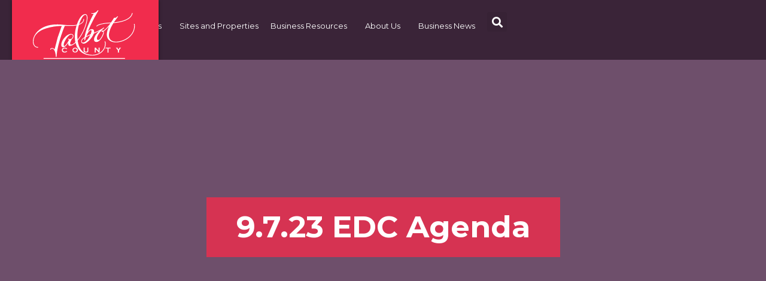

--- FILE ---
content_type: text/html; charset=UTF-8
request_url: https://talbotworks.org/economic-development-commission/9-7-23-edc-agenda/
body_size: 26948
content:
<!DOCTYPE html>
<html lang="en-US">
<head>
	<meta charset="UTF-8"><script type="text/javascript">(window.NREUM||(NREUM={})).init={ajax:{deny_list:["bam.nr-data.net"]},feature_flags:["soft_nav"]};(window.NREUM||(NREUM={})).loader_config={licenseKey:"0dc5306685",applicationID:"86296642",browserID:"86303692"};;/*! For license information please see nr-loader-rum-1.308.0.min.js.LICENSE.txt */
(()=>{var e,t,r={163:(e,t,r)=>{"use strict";r.d(t,{j:()=>E});var n=r(384),i=r(1741);var a=r(2555);r(860).K7.genericEvents;const s="experimental.resources",o="register",c=e=>{if(!e||"string"!=typeof e)return!1;try{document.createDocumentFragment().querySelector(e)}catch{return!1}return!0};var d=r(2614),u=r(944),l=r(8122);const f="[data-nr-mask]",g=e=>(0,l.a)(e,(()=>{const e={feature_flags:[],experimental:{allow_registered_children:!1,resources:!1},mask_selector:"*",block_selector:"[data-nr-block]",mask_input_options:{color:!1,date:!1,"datetime-local":!1,email:!1,month:!1,number:!1,range:!1,search:!1,tel:!1,text:!1,time:!1,url:!1,week:!1,textarea:!1,select:!1,password:!0}};return{ajax:{deny_list:void 0,block_internal:!0,enabled:!0,autoStart:!0},api:{get allow_registered_children(){return e.feature_flags.includes(o)||e.experimental.allow_registered_children},set allow_registered_children(t){e.experimental.allow_registered_children=t},duplicate_registered_data:!1},browser_consent_mode:{enabled:!1},distributed_tracing:{enabled:void 0,exclude_newrelic_header:void 0,cors_use_newrelic_header:void 0,cors_use_tracecontext_headers:void 0,allowed_origins:void 0},get feature_flags(){return e.feature_flags},set feature_flags(t){e.feature_flags=t},generic_events:{enabled:!0,autoStart:!0},harvest:{interval:30},jserrors:{enabled:!0,autoStart:!0},logging:{enabled:!0,autoStart:!0},metrics:{enabled:!0,autoStart:!0},obfuscate:void 0,page_action:{enabled:!0},page_view_event:{enabled:!0,autoStart:!0},page_view_timing:{enabled:!0,autoStart:!0},performance:{capture_marks:!1,capture_measures:!1,capture_detail:!0,resources:{get enabled(){return e.feature_flags.includes(s)||e.experimental.resources},set enabled(t){e.experimental.resources=t},asset_types:[],first_party_domains:[],ignore_newrelic:!0}},privacy:{cookies_enabled:!0},proxy:{assets:void 0,beacon:void 0},session:{expiresMs:d.wk,inactiveMs:d.BB},session_replay:{autoStart:!0,enabled:!1,preload:!1,sampling_rate:10,error_sampling_rate:100,collect_fonts:!1,inline_images:!1,fix_stylesheets:!0,mask_all_inputs:!0,get mask_text_selector(){return e.mask_selector},set mask_text_selector(t){c(t)?e.mask_selector="".concat(t,",").concat(f):""===t||null===t?e.mask_selector=f:(0,u.R)(5,t)},get block_class(){return"nr-block"},get ignore_class(){return"nr-ignore"},get mask_text_class(){return"nr-mask"},get block_selector(){return e.block_selector},set block_selector(t){c(t)?e.block_selector+=",".concat(t):""!==t&&(0,u.R)(6,t)},get mask_input_options(){return e.mask_input_options},set mask_input_options(t){t&&"object"==typeof t?e.mask_input_options={...t,password:!0}:(0,u.R)(7,t)}},session_trace:{enabled:!0,autoStart:!0},soft_navigations:{enabled:!0,autoStart:!0},spa:{enabled:!0,autoStart:!0},ssl:void 0,user_actions:{enabled:!0,elementAttributes:["id","className","tagName","type"]}}})());var p=r(6154),m=r(9324);let h=0;const v={buildEnv:m.F3,distMethod:m.Xs,version:m.xv,originTime:p.WN},b={consented:!1},y={appMetadata:{},get consented(){return this.session?.state?.consent||b.consented},set consented(e){b.consented=e},customTransaction:void 0,denyList:void 0,disabled:!1,harvester:void 0,isolatedBacklog:!1,isRecording:!1,loaderType:void 0,maxBytes:3e4,obfuscator:void 0,onerror:void 0,ptid:void 0,releaseIds:{},session:void 0,timeKeeper:void 0,registeredEntities:[],jsAttributesMetadata:{bytes:0},get harvestCount(){return++h}},_=e=>{const t=(0,l.a)(e,y),r=Object.keys(v).reduce((e,t)=>(e[t]={value:v[t],writable:!1,configurable:!0,enumerable:!0},e),{});return Object.defineProperties(t,r)};var w=r(5701);const x=e=>{const t=e.startsWith("http");e+="/",r.p=t?e:"https://"+e};var R=r(7836),k=r(3241);const A={accountID:void 0,trustKey:void 0,agentID:void 0,licenseKey:void 0,applicationID:void 0,xpid:void 0},S=e=>(0,l.a)(e,A),T=new Set;function E(e,t={},r,s){let{init:o,info:c,loader_config:d,runtime:u={},exposed:l=!0}=t;if(!c){const e=(0,n.pV)();o=e.init,c=e.info,d=e.loader_config}e.init=g(o||{}),e.loader_config=S(d||{}),c.jsAttributes??={},p.bv&&(c.jsAttributes.isWorker=!0),e.info=(0,a.D)(c);const f=e.init,m=[c.beacon,c.errorBeacon];T.has(e.agentIdentifier)||(f.proxy.assets&&(x(f.proxy.assets),m.push(f.proxy.assets)),f.proxy.beacon&&m.push(f.proxy.beacon),e.beacons=[...m],function(e){const t=(0,n.pV)();Object.getOwnPropertyNames(i.W.prototype).forEach(r=>{const n=i.W.prototype[r];if("function"!=typeof n||"constructor"===n)return;let a=t[r];e[r]&&!1!==e.exposed&&"micro-agent"!==e.runtime?.loaderType&&(t[r]=(...t)=>{const n=e[r](...t);return a?a(...t):n})})}(e),(0,n.US)("activatedFeatures",w.B)),u.denyList=[...f.ajax.deny_list||[],...f.ajax.block_internal?m:[]],u.ptid=e.agentIdentifier,u.loaderType=r,e.runtime=_(u),T.has(e.agentIdentifier)||(e.ee=R.ee.get(e.agentIdentifier),e.exposed=l,(0,k.W)({agentIdentifier:e.agentIdentifier,drained:!!w.B?.[e.agentIdentifier],type:"lifecycle",name:"initialize",feature:void 0,data:e.config})),T.add(e.agentIdentifier)}},384:(e,t,r)=>{"use strict";r.d(t,{NT:()=>s,US:()=>u,Zm:()=>o,bQ:()=>d,dV:()=>c,pV:()=>l});var n=r(6154),i=r(1863),a=r(1910);const s={beacon:"bam.nr-data.net",errorBeacon:"bam.nr-data.net"};function o(){return n.gm.NREUM||(n.gm.NREUM={}),void 0===n.gm.newrelic&&(n.gm.newrelic=n.gm.NREUM),n.gm.NREUM}function c(){let e=o();return e.o||(e.o={ST:n.gm.setTimeout,SI:n.gm.setImmediate||n.gm.setInterval,CT:n.gm.clearTimeout,XHR:n.gm.XMLHttpRequest,REQ:n.gm.Request,EV:n.gm.Event,PR:n.gm.Promise,MO:n.gm.MutationObserver,FETCH:n.gm.fetch,WS:n.gm.WebSocket},(0,a.i)(...Object.values(e.o))),e}function d(e,t){let r=o();r.initializedAgents??={},t.initializedAt={ms:(0,i.t)(),date:new Date},r.initializedAgents[e]=t}function u(e,t){o()[e]=t}function l(){return function(){let e=o();const t=e.info||{};e.info={beacon:s.beacon,errorBeacon:s.errorBeacon,...t}}(),function(){let e=o();const t=e.init||{};e.init={...t}}(),c(),function(){let e=o();const t=e.loader_config||{};e.loader_config={...t}}(),o()}},782:(e,t,r)=>{"use strict";r.d(t,{T:()=>n});const n=r(860).K7.pageViewTiming},860:(e,t,r)=>{"use strict";r.d(t,{$J:()=>u,K7:()=>c,P3:()=>d,XX:()=>i,Yy:()=>o,df:()=>a,qY:()=>n,v4:()=>s});const n="events",i="jserrors",a="browser/blobs",s="rum",o="browser/logs",c={ajax:"ajax",genericEvents:"generic_events",jserrors:i,logging:"logging",metrics:"metrics",pageAction:"page_action",pageViewEvent:"page_view_event",pageViewTiming:"page_view_timing",sessionReplay:"session_replay",sessionTrace:"session_trace",softNav:"soft_navigations",spa:"spa"},d={[c.pageViewEvent]:1,[c.pageViewTiming]:2,[c.metrics]:3,[c.jserrors]:4,[c.spa]:5,[c.ajax]:6,[c.sessionTrace]:7,[c.softNav]:8,[c.sessionReplay]:9,[c.logging]:10,[c.genericEvents]:11},u={[c.pageViewEvent]:s,[c.pageViewTiming]:n,[c.ajax]:n,[c.spa]:n,[c.softNav]:n,[c.metrics]:i,[c.jserrors]:i,[c.sessionTrace]:a,[c.sessionReplay]:a,[c.logging]:o,[c.genericEvents]:"ins"}},944:(e,t,r)=>{"use strict";r.d(t,{R:()=>i});var n=r(3241);function i(e,t){"function"==typeof console.debug&&(console.debug("New Relic Warning: https://github.com/newrelic/newrelic-browser-agent/blob/main/docs/warning-codes.md#".concat(e),t),(0,n.W)({agentIdentifier:null,drained:null,type:"data",name:"warn",feature:"warn",data:{code:e,secondary:t}}))}},1687:(e,t,r)=>{"use strict";r.d(t,{Ak:()=>d,Ze:()=>f,x3:()=>u});var n=r(3241),i=r(7836),a=r(3606),s=r(860),o=r(2646);const c={};function d(e,t){const r={staged:!1,priority:s.P3[t]||0};l(e),c[e].get(t)||c[e].set(t,r)}function u(e,t){e&&c[e]&&(c[e].get(t)&&c[e].delete(t),p(e,t,!1),c[e].size&&g(e))}function l(e){if(!e)throw new Error("agentIdentifier required");c[e]||(c[e]=new Map)}function f(e="",t="feature",r=!1){if(l(e),!e||!c[e].get(t)||r)return p(e,t);c[e].get(t).staged=!0,g(e)}function g(e){const t=Array.from(c[e]);t.every(([e,t])=>t.staged)&&(t.sort((e,t)=>e[1].priority-t[1].priority),t.forEach(([t])=>{c[e].delete(t),p(e,t)}))}function p(e,t,r=!0){const s=e?i.ee.get(e):i.ee,c=a.i.handlers;if(!s.aborted&&s.backlog&&c){if((0,n.W)({agentIdentifier:e,type:"lifecycle",name:"drain",feature:t}),r){const e=s.backlog[t],r=c[t];if(r){for(let t=0;e&&t<e.length;++t)m(e[t],r);Object.entries(r).forEach(([e,t])=>{Object.values(t||{}).forEach(t=>{t[0]?.on&&t[0]?.context()instanceof o.y&&t[0].on(e,t[1])})})}}s.isolatedBacklog||delete c[t],s.backlog[t]=null,s.emit("drain-"+t,[])}}function m(e,t){var r=e[1];Object.values(t[r]||{}).forEach(t=>{var r=e[0];if(t[0]===r){var n=t[1],i=e[3],a=e[2];n.apply(i,a)}})}},1738:(e,t,r)=>{"use strict";r.d(t,{U:()=>g,Y:()=>f});var n=r(3241),i=r(9908),a=r(1863),s=r(944),o=r(5701),c=r(3969),d=r(8362),u=r(860),l=r(4261);function f(e,t,r,a){const f=a||r;!f||f[e]&&f[e]!==d.d.prototype[e]||(f[e]=function(){(0,i.p)(c.xV,["API/"+e+"/called"],void 0,u.K7.metrics,r.ee),(0,n.W)({agentIdentifier:r.agentIdentifier,drained:!!o.B?.[r.agentIdentifier],type:"data",name:"api",feature:l.Pl+e,data:{}});try{return t.apply(this,arguments)}catch(e){(0,s.R)(23,e)}})}function g(e,t,r,n,s){const o=e.info;null===r?delete o.jsAttributes[t]:o.jsAttributes[t]=r,(s||null===r)&&(0,i.p)(l.Pl+n,[(0,a.t)(),t,r],void 0,"session",e.ee)}},1741:(e,t,r)=>{"use strict";r.d(t,{W:()=>a});var n=r(944),i=r(4261);class a{#e(e,...t){if(this[e]!==a.prototype[e])return this[e](...t);(0,n.R)(35,e)}addPageAction(e,t){return this.#e(i.hG,e,t)}register(e){return this.#e(i.eY,e)}recordCustomEvent(e,t){return this.#e(i.fF,e,t)}setPageViewName(e,t){return this.#e(i.Fw,e,t)}setCustomAttribute(e,t,r){return this.#e(i.cD,e,t,r)}noticeError(e,t){return this.#e(i.o5,e,t)}setUserId(e,t=!1){return this.#e(i.Dl,e,t)}setApplicationVersion(e){return this.#e(i.nb,e)}setErrorHandler(e){return this.#e(i.bt,e)}addRelease(e,t){return this.#e(i.k6,e,t)}log(e,t){return this.#e(i.$9,e,t)}start(){return this.#e(i.d3)}finished(e){return this.#e(i.BL,e)}recordReplay(){return this.#e(i.CH)}pauseReplay(){return this.#e(i.Tb)}addToTrace(e){return this.#e(i.U2,e)}setCurrentRouteName(e){return this.#e(i.PA,e)}interaction(e){return this.#e(i.dT,e)}wrapLogger(e,t,r){return this.#e(i.Wb,e,t,r)}measure(e,t){return this.#e(i.V1,e,t)}consent(e){return this.#e(i.Pv,e)}}},1863:(e,t,r)=>{"use strict";function n(){return Math.floor(performance.now())}r.d(t,{t:()=>n})},1910:(e,t,r)=>{"use strict";r.d(t,{i:()=>a});var n=r(944);const i=new Map;function a(...e){return e.every(e=>{if(i.has(e))return i.get(e);const t="function"==typeof e?e.toString():"",r=t.includes("[native code]"),a=t.includes("nrWrapper");return r||a||(0,n.R)(64,e?.name||t),i.set(e,r),r})}},2555:(e,t,r)=>{"use strict";r.d(t,{D:()=>o,f:()=>s});var n=r(384),i=r(8122);const a={beacon:n.NT.beacon,errorBeacon:n.NT.errorBeacon,licenseKey:void 0,applicationID:void 0,sa:void 0,queueTime:void 0,applicationTime:void 0,ttGuid:void 0,user:void 0,account:void 0,product:void 0,extra:void 0,jsAttributes:{},userAttributes:void 0,atts:void 0,transactionName:void 0,tNamePlain:void 0};function s(e){try{return!!e.licenseKey&&!!e.errorBeacon&&!!e.applicationID}catch(e){return!1}}const o=e=>(0,i.a)(e,a)},2614:(e,t,r)=>{"use strict";r.d(t,{BB:()=>s,H3:()=>n,g:()=>d,iL:()=>c,tS:()=>o,uh:()=>i,wk:()=>a});const n="NRBA",i="SESSION",a=144e5,s=18e5,o={STARTED:"session-started",PAUSE:"session-pause",RESET:"session-reset",RESUME:"session-resume",UPDATE:"session-update"},c={SAME_TAB:"same-tab",CROSS_TAB:"cross-tab"},d={OFF:0,FULL:1,ERROR:2}},2646:(e,t,r)=>{"use strict";r.d(t,{y:()=>n});class n{constructor(e){this.contextId=e}}},2843:(e,t,r)=>{"use strict";r.d(t,{G:()=>a,u:()=>i});var n=r(3878);function i(e,t=!1,r,i){(0,n.DD)("visibilitychange",function(){if(t)return void("hidden"===document.visibilityState&&e());e(document.visibilityState)},r,i)}function a(e,t,r){(0,n.sp)("pagehide",e,t,r)}},3241:(e,t,r)=>{"use strict";r.d(t,{W:()=>a});var n=r(6154);const i="newrelic";function a(e={}){try{n.gm.dispatchEvent(new CustomEvent(i,{detail:e}))}catch(e){}}},3606:(e,t,r)=>{"use strict";r.d(t,{i:()=>a});var n=r(9908);a.on=s;var i=a.handlers={};function a(e,t,r,a){s(a||n.d,i,e,t,r)}function s(e,t,r,i,a){a||(a="feature"),e||(e=n.d);var s=t[a]=t[a]||{};(s[r]=s[r]||[]).push([e,i])}},3878:(e,t,r)=>{"use strict";function n(e,t){return{capture:e,passive:!1,signal:t}}function i(e,t,r=!1,i){window.addEventListener(e,t,n(r,i))}function a(e,t,r=!1,i){document.addEventListener(e,t,n(r,i))}r.d(t,{DD:()=>a,jT:()=>n,sp:()=>i})},3969:(e,t,r)=>{"use strict";r.d(t,{TZ:()=>n,XG:()=>o,rs:()=>i,xV:()=>s,z_:()=>a});const n=r(860).K7.metrics,i="sm",a="cm",s="storeSupportabilityMetrics",o="storeEventMetrics"},4234:(e,t,r)=>{"use strict";r.d(t,{W:()=>a});var n=r(7836),i=r(1687);class a{constructor(e,t){this.agentIdentifier=e,this.ee=n.ee.get(e),this.featureName=t,this.blocked=!1}deregisterDrain(){(0,i.x3)(this.agentIdentifier,this.featureName)}}},4261:(e,t,r)=>{"use strict";r.d(t,{$9:()=>d,BL:()=>o,CH:()=>g,Dl:()=>_,Fw:()=>y,PA:()=>h,Pl:()=>n,Pv:()=>k,Tb:()=>l,U2:()=>a,V1:()=>R,Wb:()=>x,bt:()=>b,cD:()=>v,d3:()=>w,dT:()=>c,eY:()=>p,fF:()=>f,hG:()=>i,k6:()=>s,nb:()=>m,o5:()=>u});const n="api-",i="addPageAction",a="addToTrace",s="addRelease",o="finished",c="interaction",d="log",u="noticeError",l="pauseReplay",f="recordCustomEvent",g="recordReplay",p="register",m="setApplicationVersion",h="setCurrentRouteName",v="setCustomAttribute",b="setErrorHandler",y="setPageViewName",_="setUserId",w="start",x="wrapLogger",R="measure",k="consent"},5289:(e,t,r)=>{"use strict";r.d(t,{GG:()=>s,Qr:()=>c,sB:()=>o});var n=r(3878),i=r(6389);function a(){return"undefined"==typeof document||"complete"===document.readyState}function s(e,t){if(a())return e();const r=(0,i.J)(e),s=setInterval(()=>{a()&&(clearInterval(s),r())},500);(0,n.sp)("load",r,t)}function o(e){if(a())return e();(0,n.DD)("DOMContentLoaded",e)}function c(e){if(a())return e();(0,n.sp)("popstate",e)}},5607:(e,t,r)=>{"use strict";r.d(t,{W:()=>n});const n=(0,r(9566).bz)()},5701:(e,t,r)=>{"use strict";r.d(t,{B:()=>a,t:()=>s});var n=r(3241);const i=new Set,a={};function s(e,t){const r=t.agentIdentifier;a[r]??={},e&&"object"==typeof e&&(i.has(r)||(t.ee.emit("rumresp",[e]),a[r]=e,i.add(r),(0,n.W)({agentIdentifier:r,loaded:!0,drained:!0,type:"lifecycle",name:"load",feature:void 0,data:e})))}},6154:(e,t,r)=>{"use strict";r.d(t,{OF:()=>c,RI:()=>i,WN:()=>u,bv:()=>a,eN:()=>l,gm:()=>s,mw:()=>o,sb:()=>d});var n=r(1863);const i="undefined"!=typeof window&&!!window.document,a="undefined"!=typeof WorkerGlobalScope&&("undefined"!=typeof self&&self instanceof WorkerGlobalScope&&self.navigator instanceof WorkerNavigator||"undefined"!=typeof globalThis&&globalThis instanceof WorkerGlobalScope&&globalThis.navigator instanceof WorkerNavigator),s=i?window:"undefined"!=typeof WorkerGlobalScope&&("undefined"!=typeof self&&self instanceof WorkerGlobalScope&&self||"undefined"!=typeof globalThis&&globalThis instanceof WorkerGlobalScope&&globalThis),o=Boolean("hidden"===s?.document?.visibilityState),c=/iPad|iPhone|iPod/.test(s.navigator?.userAgent),d=c&&"undefined"==typeof SharedWorker,u=((()=>{const e=s.navigator?.userAgent?.match(/Firefox[/\s](\d+\.\d+)/);Array.isArray(e)&&e.length>=2&&e[1]})(),Date.now()-(0,n.t)()),l=()=>"undefined"!=typeof PerformanceNavigationTiming&&s?.performance?.getEntriesByType("navigation")?.[0]?.responseStart},6389:(e,t,r)=>{"use strict";function n(e,t=500,r={}){const n=r?.leading||!1;let i;return(...r)=>{n&&void 0===i&&(e.apply(this,r),i=setTimeout(()=>{i=clearTimeout(i)},t)),n||(clearTimeout(i),i=setTimeout(()=>{e.apply(this,r)},t))}}function i(e){let t=!1;return(...r)=>{t||(t=!0,e.apply(this,r))}}r.d(t,{J:()=>i,s:()=>n})},6630:(e,t,r)=>{"use strict";r.d(t,{T:()=>n});const n=r(860).K7.pageViewEvent},7699:(e,t,r)=>{"use strict";r.d(t,{It:()=>a,KC:()=>o,No:()=>i,qh:()=>s});var n=r(860);const i=16e3,a=1e6,s="SESSION_ERROR",o={[n.K7.logging]:!0,[n.K7.genericEvents]:!1,[n.K7.jserrors]:!1,[n.K7.ajax]:!1}},7836:(e,t,r)=>{"use strict";r.d(t,{P:()=>o,ee:()=>c});var n=r(384),i=r(8990),a=r(2646),s=r(5607);const o="nr@context:".concat(s.W),c=function e(t,r){var n={},s={},u={},l=!1;try{l=16===r.length&&d.initializedAgents?.[r]?.runtime.isolatedBacklog}catch(e){}var f={on:p,addEventListener:p,removeEventListener:function(e,t){var r=n[e];if(!r)return;for(var i=0;i<r.length;i++)r[i]===t&&r.splice(i,1)},emit:function(e,r,n,i,a){!1!==a&&(a=!0);if(c.aborted&&!i)return;t&&a&&t.emit(e,r,n);var o=g(n);m(e).forEach(e=>{e.apply(o,r)});var d=v()[s[e]];d&&d.push([f,e,r,o]);return o},get:h,listeners:m,context:g,buffer:function(e,t){const r=v();if(t=t||"feature",f.aborted)return;Object.entries(e||{}).forEach(([e,n])=>{s[n]=t,t in r||(r[t]=[])})},abort:function(){f._aborted=!0,Object.keys(f.backlog).forEach(e=>{delete f.backlog[e]})},isBuffering:function(e){return!!v()[s[e]]},debugId:r,backlog:l?{}:t&&"object"==typeof t.backlog?t.backlog:{},isolatedBacklog:l};return Object.defineProperty(f,"aborted",{get:()=>{let e=f._aborted||!1;return e||(t&&(e=t.aborted),e)}}),f;function g(e){return e&&e instanceof a.y?e:e?(0,i.I)(e,o,()=>new a.y(o)):new a.y(o)}function p(e,t){n[e]=m(e).concat(t)}function m(e){return n[e]||[]}function h(t){return u[t]=u[t]||e(f,t)}function v(){return f.backlog}}(void 0,"globalEE"),d=(0,n.Zm)();d.ee||(d.ee=c)},8122:(e,t,r)=>{"use strict";r.d(t,{a:()=>i});var n=r(944);function i(e,t){try{if(!e||"object"!=typeof e)return(0,n.R)(3);if(!t||"object"!=typeof t)return(0,n.R)(4);const r=Object.create(Object.getPrototypeOf(t),Object.getOwnPropertyDescriptors(t)),a=0===Object.keys(r).length?e:r;for(let s in a)if(void 0!==e[s])try{if(null===e[s]){r[s]=null;continue}Array.isArray(e[s])&&Array.isArray(t[s])?r[s]=Array.from(new Set([...e[s],...t[s]])):"object"==typeof e[s]&&"object"==typeof t[s]?r[s]=i(e[s],t[s]):r[s]=e[s]}catch(e){r[s]||(0,n.R)(1,e)}return r}catch(e){(0,n.R)(2,e)}}},8362:(e,t,r)=>{"use strict";r.d(t,{d:()=>a});var n=r(9566),i=r(1741);class a extends i.W{agentIdentifier=(0,n.LA)(16)}},8374:(e,t,r)=>{r.nc=(()=>{try{return document?.currentScript?.nonce}catch(e){}return""})()},8990:(e,t,r)=>{"use strict";r.d(t,{I:()=>i});var n=Object.prototype.hasOwnProperty;function i(e,t,r){if(n.call(e,t))return e[t];var i=r();if(Object.defineProperty&&Object.keys)try{return Object.defineProperty(e,t,{value:i,writable:!0,enumerable:!1}),i}catch(e){}return e[t]=i,i}},9324:(e,t,r)=>{"use strict";r.d(t,{F3:()=>i,Xs:()=>a,xv:()=>n});const n="1.308.0",i="PROD",a="CDN"},9566:(e,t,r)=>{"use strict";r.d(t,{LA:()=>o,bz:()=>s});var n=r(6154);const i="xxxxxxxx-xxxx-4xxx-yxxx-xxxxxxxxxxxx";function a(e,t){return e?15&e[t]:16*Math.random()|0}function s(){const e=n.gm?.crypto||n.gm?.msCrypto;let t,r=0;return e&&e.getRandomValues&&(t=e.getRandomValues(new Uint8Array(30))),i.split("").map(e=>"x"===e?a(t,r++).toString(16):"y"===e?(3&a()|8).toString(16):e).join("")}function o(e){const t=n.gm?.crypto||n.gm?.msCrypto;let r,i=0;t&&t.getRandomValues&&(r=t.getRandomValues(new Uint8Array(e)));const s=[];for(var o=0;o<e;o++)s.push(a(r,i++).toString(16));return s.join("")}},9908:(e,t,r)=>{"use strict";r.d(t,{d:()=>n,p:()=>i});var n=r(7836).ee.get("handle");function i(e,t,r,i,a){a?(a.buffer([e],i),a.emit(e,t,r)):(n.buffer([e],i),n.emit(e,t,r))}}},n={};function i(e){var t=n[e];if(void 0!==t)return t.exports;var a=n[e]={exports:{}};return r[e](a,a.exports,i),a.exports}i.m=r,i.d=(e,t)=>{for(var r in t)i.o(t,r)&&!i.o(e,r)&&Object.defineProperty(e,r,{enumerable:!0,get:t[r]})},i.f={},i.e=e=>Promise.all(Object.keys(i.f).reduce((t,r)=>(i.f[r](e,t),t),[])),i.u=e=>"nr-rum-1.308.0.min.js",i.o=(e,t)=>Object.prototype.hasOwnProperty.call(e,t),e={},t="NRBA-1.308.0.PROD:",i.l=(r,n,a,s)=>{if(e[r])e[r].push(n);else{var o,c;if(void 0!==a)for(var d=document.getElementsByTagName("script"),u=0;u<d.length;u++){var l=d[u];if(l.getAttribute("src")==r||l.getAttribute("data-webpack")==t+a){o=l;break}}if(!o){c=!0;var f={296:"sha512-+MIMDsOcckGXa1EdWHqFNv7P+JUkd5kQwCBr3KE6uCvnsBNUrdSt4a/3/L4j4TxtnaMNjHpza2/erNQbpacJQA=="};(o=document.createElement("script")).charset="utf-8",i.nc&&o.setAttribute("nonce",i.nc),o.setAttribute("data-webpack",t+a),o.src=r,0!==o.src.indexOf(window.location.origin+"/")&&(o.crossOrigin="anonymous"),f[s]&&(o.integrity=f[s])}e[r]=[n];var g=(t,n)=>{o.onerror=o.onload=null,clearTimeout(p);var i=e[r];if(delete e[r],o.parentNode&&o.parentNode.removeChild(o),i&&i.forEach(e=>e(n)),t)return t(n)},p=setTimeout(g.bind(null,void 0,{type:"timeout",target:o}),12e4);o.onerror=g.bind(null,o.onerror),o.onload=g.bind(null,o.onload),c&&document.head.appendChild(o)}},i.r=e=>{"undefined"!=typeof Symbol&&Symbol.toStringTag&&Object.defineProperty(e,Symbol.toStringTag,{value:"Module"}),Object.defineProperty(e,"__esModule",{value:!0})},i.p="https://js-agent.newrelic.com/",(()=>{var e={374:0,840:0};i.f.j=(t,r)=>{var n=i.o(e,t)?e[t]:void 0;if(0!==n)if(n)r.push(n[2]);else{var a=new Promise((r,i)=>n=e[t]=[r,i]);r.push(n[2]=a);var s=i.p+i.u(t),o=new Error;i.l(s,r=>{if(i.o(e,t)&&(0!==(n=e[t])&&(e[t]=void 0),n)){var a=r&&("load"===r.type?"missing":r.type),s=r&&r.target&&r.target.src;o.message="Loading chunk "+t+" failed: ("+a+": "+s+")",o.name="ChunkLoadError",o.type=a,o.request=s,n[1](o)}},"chunk-"+t,t)}};var t=(t,r)=>{var n,a,[s,o,c]=r,d=0;if(s.some(t=>0!==e[t])){for(n in o)i.o(o,n)&&(i.m[n]=o[n]);if(c)c(i)}for(t&&t(r);d<s.length;d++)a=s[d],i.o(e,a)&&e[a]&&e[a][0](),e[a]=0},r=self["webpackChunk:NRBA-1.308.0.PROD"]=self["webpackChunk:NRBA-1.308.0.PROD"]||[];r.forEach(t.bind(null,0)),r.push=t.bind(null,r.push.bind(r))})(),(()=>{"use strict";i(8374);var e=i(8362),t=i(860);const r=Object.values(t.K7);var n=i(163);var a=i(9908),s=i(1863),o=i(4261),c=i(1738);var d=i(1687),u=i(4234),l=i(5289),f=i(6154),g=i(944),p=i(384);const m=e=>f.RI&&!0===e?.privacy.cookies_enabled;function h(e){return!!(0,p.dV)().o.MO&&m(e)&&!0===e?.session_trace.enabled}var v=i(6389),b=i(7699);class y extends u.W{constructor(e,t){super(e.agentIdentifier,t),this.agentRef=e,this.abortHandler=void 0,this.featAggregate=void 0,this.loadedSuccessfully=void 0,this.onAggregateImported=new Promise(e=>{this.loadedSuccessfully=e}),this.deferred=Promise.resolve(),!1===e.init[this.featureName].autoStart?this.deferred=new Promise((t,r)=>{this.ee.on("manual-start-all",(0,v.J)(()=>{(0,d.Ak)(e.agentIdentifier,this.featureName),t()}))}):(0,d.Ak)(e.agentIdentifier,t)}importAggregator(e,t,r={}){if(this.featAggregate)return;const n=async()=>{let n;await this.deferred;try{if(m(e.init)){const{setupAgentSession:t}=await i.e(296).then(i.bind(i,3305));n=t(e)}}catch(e){(0,g.R)(20,e),this.ee.emit("internal-error",[e]),(0,a.p)(b.qh,[e],void 0,this.featureName,this.ee)}try{if(!this.#t(this.featureName,n,e.init))return(0,d.Ze)(this.agentIdentifier,this.featureName),void this.loadedSuccessfully(!1);const{Aggregate:i}=await t();this.featAggregate=new i(e,r),e.runtime.harvester.initializedAggregates.push(this.featAggregate),this.loadedSuccessfully(!0)}catch(e){(0,g.R)(34,e),this.abortHandler?.(),(0,d.Ze)(this.agentIdentifier,this.featureName,!0),this.loadedSuccessfully(!1),this.ee&&this.ee.abort()}};f.RI?(0,l.GG)(()=>n(),!0):n()}#t(e,r,n){if(this.blocked)return!1;switch(e){case t.K7.sessionReplay:return h(n)&&!!r;case t.K7.sessionTrace:return!!r;default:return!0}}}var _=i(6630),w=i(2614),x=i(3241);class R extends y{static featureName=_.T;constructor(e){var t;super(e,_.T),this.setupInspectionEvents(e.agentIdentifier),t=e,(0,c.Y)(o.Fw,function(e,r){"string"==typeof e&&("/"!==e.charAt(0)&&(e="/"+e),t.runtime.customTransaction=(r||"http://custom.transaction")+e,(0,a.p)(o.Pl+o.Fw,[(0,s.t)()],void 0,void 0,t.ee))},t),this.importAggregator(e,()=>i.e(296).then(i.bind(i,3943)))}setupInspectionEvents(e){const t=(t,r)=>{t&&(0,x.W)({agentIdentifier:e,timeStamp:t.timeStamp,loaded:"complete"===t.target.readyState,type:"window",name:r,data:t.target.location+""})};(0,l.sB)(e=>{t(e,"DOMContentLoaded")}),(0,l.GG)(e=>{t(e,"load")}),(0,l.Qr)(e=>{t(e,"navigate")}),this.ee.on(w.tS.UPDATE,(t,r)=>{(0,x.W)({agentIdentifier:e,type:"lifecycle",name:"session",data:r})})}}class k extends e.d{constructor(e){var t;(super(),f.gm)?(this.features={},(0,p.bQ)(this.agentIdentifier,this),this.desiredFeatures=new Set(e.features||[]),this.desiredFeatures.add(R),(0,n.j)(this,e,e.loaderType||"agent"),t=this,(0,c.Y)(o.cD,function(e,r,n=!1){if("string"==typeof e){if(["string","number","boolean"].includes(typeof r)||null===r)return(0,c.U)(t,e,r,o.cD,n);(0,g.R)(40,typeof r)}else(0,g.R)(39,typeof e)},t),function(e){(0,c.Y)(o.Dl,function(t,r=!1){if("string"!=typeof t&&null!==t)return void(0,g.R)(41,typeof t);const n=e.info.jsAttributes["enduser.id"];r&&null!=n&&n!==t?(0,a.p)(o.Pl+"setUserIdAndResetSession",[t],void 0,"session",e.ee):(0,c.U)(e,"enduser.id",t,o.Dl,!0)},e)}(this),function(e){(0,c.Y)(o.nb,function(t){if("string"==typeof t||null===t)return(0,c.U)(e,"application.version",t,o.nb,!1);(0,g.R)(42,typeof t)},e)}(this),function(e){(0,c.Y)(o.d3,function(){e.ee.emit("manual-start-all")},e)}(this),function(e){(0,c.Y)(o.Pv,function(t=!0){if("boolean"==typeof t){if((0,a.p)(o.Pl+o.Pv,[t],void 0,"session",e.ee),e.runtime.consented=t,t){const t=e.features.page_view_event;t.onAggregateImported.then(e=>{const r=t.featAggregate;e&&!r.sentRum&&r.sendRum()})}}else(0,g.R)(65,typeof t)},e)}(this),this.run()):(0,g.R)(21)}get config(){return{info:this.info,init:this.init,loader_config:this.loader_config,runtime:this.runtime}}get api(){return this}run(){try{const e=function(e){const t={};return r.forEach(r=>{t[r]=!!e[r]?.enabled}),t}(this.init),n=[...this.desiredFeatures];n.sort((e,r)=>t.P3[e.featureName]-t.P3[r.featureName]),n.forEach(r=>{if(!e[r.featureName]&&r.featureName!==t.K7.pageViewEvent)return;if(r.featureName===t.K7.spa)return void(0,g.R)(67);const n=function(e){switch(e){case t.K7.ajax:return[t.K7.jserrors];case t.K7.sessionTrace:return[t.K7.ajax,t.K7.pageViewEvent];case t.K7.sessionReplay:return[t.K7.sessionTrace];case t.K7.pageViewTiming:return[t.K7.pageViewEvent];default:return[]}}(r.featureName).filter(e=>!(e in this.features));n.length>0&&(0,g.R)(36,{targetFeature:r.featureName,missingDependencies:n}),this.features[r.featureName]=new r(this)})}catch(e){(0,g.R)(22,e);for(const e in this.features)this.features[e].abortHandler?.();const t=(0,p.Zm)();delete t.initializedAgents[this.agentIdentifier]?.features,delete this.sharedAggregator;return t.ee.get(this.agentIdentifier).abort(),!1}}}var A=i(2843),S=i(782);class T extends y{static featureName=S.T;constructor(e){super(e,S.T),f.RI&&((0,A.u)(()=>(0,a.p)("docHidden",[(0,s.t)()],void 0,S.T,this.ee),!0),(0,A.G)(()=>(0,a.p)("winPagehide",[(0,s.t)()],void 0,S.T,this.ee)),this.importAggregator(e,()=>i.e(296).then(i.bind(i,2117))))}}var E=i(3969);class I extends y{static featureName=E.TZ;constructor(e){super(e,E.TZ),f.RI&&document.addEventListener("securitypolicyviolation",e=>{(0,a.p)(E.xV,["Generic/CSPViolation/Detected"],void 0,this.featureName,this.ee)}),this.importAggregator(e,()=>i.e(296).then(i.bind(i,9623)))}}new k({features:[R,T,I],loaderType:"lite"})})()})();</script>
	<meta name="viewport" content="width=device-width, initial-scale=1.0, viewport-fit=cover" />			<title>
			9.7.23 EDC Agenda - Talbot County Economic Development		</title>
		<meta name='robots' content='index, follow, max-image-preview:large, max-snippet:-1, max-video-preview:-1' />

<!-- Google Tag Manager for WordPress by gtm4wp.com -->
<script data-cfasync="false" data-pagespeed-no-defer>
	var gtm4wp_datalayer_name = "dataLayer";
	var dataLayer = dataLayer || [];
</script>
<!-- End Google Tag Manager for WordPress by gtm4wp.com -->
	<!-- This site is optimized with the Yoast SEO plugin v22.4 - https://yoast.com/wordpress/plugins/seo/ -->
	<link rel="canonical" href="https://talbotworks.org/economic-development-commission/9-7-23-edc-agenda/" />
	<meta property="og:locale" content="en_US" />
	<meta property="og:type" content="article" />
	<meta property="og:title" content="9.7.23 EDC Agenda - Talbot County Economic Development" />
	<meta property="og:url" content="https://talbotworks.org/economic-development-commission/9-7-23-edc-agenda/" />
	<meta property="og:site_name" content="Talbot County Economic Development" />
	<meta name="twitter:card" content="summary_large_image" />
	<script type="application/ld+json" class="yoast-schema-graph">{"@context":"https://schema.org","@graph":[{"@type":"WebPage","@id":"https://talbotworks.org/economic-development-commission/9-7-23-edc-agenda/","url":"https://talbotworks.org/economic-development-commission/9-7-23-edc-agenda/","name":"9.7.23 EDC Agenda - Talbot County Economic Development","isPartOf":{"@id":"https://talbotworks.org/#website"},"primaryImageOfPage":{"@id":"https://talbotworks.org/economic-development-commission/9-7-23-edc-agenda/#primaryimage"},"image":{"@id":"https://talbotworks.org/economic-development-commission/9-7-23-edc-agenda/#primaryimage"},"thumbnailUrl":"https://talbotworks.org/wp-content/uploads/2023/09/9.7.23-EDC-Agenda-pdf.jpg","datePublished":"2023-09-05T18:53:13+00:00","dateModified":"2023-09-05T18:53:13+00:00","breadcrumb":{"@id":"https://talbotworks.org/economic-development-commission/9-7-23-edc-agenda/#breadcrumb"},"inLanguage":"en-US","potentialAction":[{"@type":"ReadAction","target":["https://talbotworks.org/economic-development-commission/9-7-23-edc-agenda/"]}]},{"@type":"ImageObject","inLanguage":"en-US","@id":"https://talbotworks.org/economic-development-commission/9-7-23-edc-agenda/#primaryimage","url":"https://talbotworks.org/wp-content/uploads/2023/09/9.7.23-EDC-Agenda-pdf.jpg","contentUrl":"https://talbotworks.org/wp-content/uploads/2023/09/9.7.23-EDC-Agenda-pdf.jpg"},{"@type":"BreadcrumbList","@id":"https://talbotworks.org/economic-development-commission/9-7-23-edc-agenda/#breadcrumb","itemListElement":[{"@type":"ListItem","position":1,"name":"Home","item":"https://talbotworks.org/"},{"@type":"ListItem","position":2,"name":"Economic Development Commission","item":"https://talbotworks.org/economic-development-commission/"},{"@type":"ListItem","position":3,"name":"9.7.23 EDC Agenda"}]},{"@type":"WebSite","@id":"https://talbotworks.org/#website","url":"https://talbotworks.org/","name":"Talbot County Economic Development","description":"","publisher":{"@id":"https://talbotworks.org/#organization"},"potentialAction":[{"@type":"SearchAction","target":{"@type":"EntryPoint","urlTemplate":"https://talbotworks.org/?s={search_term_string}"},"query-input":"required name=search_term_string"}],"inLanguage":"en-US"},{"@type":"Organization","@id":"https://talbotworks.org/#organization","name":"Talbot County Economic Development","url":"https://talbotworks.org/","logo":{"@type":"ImageObject","inLanguage":"en-US","@id":"https://talbotworks.org/#/schema/logo/image/","url":"https://talbotworks.org/wp-content/uploads/2018/09/logo.png","contentUrl":"https://talbotworks.org/wp-content/uploads/2018/09/logo.png","width":795,"height":452,"caption":"Talbot County Economic Development"},"image":{"@id":"https://talbotworks.org/#/schema/logo/image/"}}]}</script>
	<!-- / Yoast SEO plugin. -->


<link rel='dns-prefetch' href='//talbotworks.org' />
<link rel='dns-prefetch' href='//use.fontawesome.com' />
<link rel='dns-prefetch' href='//fonts.googleapis.com' />
<script type="text/javascript">
/* <![CDATA[ */
window._wpemojiSettings = {"baseUrl":"https:\/\/s.w.org\/images\/core\/emoji\/15.0.3\/72x72\/","ext":".png","svgUrl":"https:\/\/s.w.org\/images\/core\/emoji\/15.0.3\/svg\/","svgExt":".svg","source":{"concatemoji":"https:\/\/talbotworks.org\/wp-includes\/js\/wp-emoji-release.min.js?ver=6.5.2"}};
/*! This file is auto-generated */
!function(i,n){var o,s,e;function c(e){try{var t={supportTests:e,timestamp:(new Date).valueOf()};sessionStorage.setItem(o,JSON.stringify(t))}catch(e){}}function p(e,t,n){e.clearRect(0,0,e.canvas.width,e.canvas.height),e.fillText(t,0,0);var t=new Uint32Array(e.getImageData(0,0,e.canvas.width,e.canvas.height).data),r=(e.clearRect(0,0,e.canvas.width,e.canvas.height),e.fillText(n,0,0),new Uint32Array(e.getImageData(0,0,e.canvas.width,e.canvas.height).data));return t.every(function(e,t){return e===r[t]})}function u(e,t,n){switch(t){case"flag":return n(e,"\ud83c\udff3\ufe0f\u200d\u26a7\ufe0f","\ud83c\udff3\ufe0f\u200b\u26a7\ufe0f")?!1:!n(e,"\ud83c\uddfa\ud83c\uddf3","\ud83c\uddfa\u200b\ud83c\uddf3")&&!n(e,"\ud83c\udff4\udb40\udc67\udb40\udc62\udb40\udc65\udb40\udc6e\udb40\udc67\udb40\udc7f","\ud83c\udff4\u200b\udb40\udc67\u200b\udb40\udc62\u200b\udb40\udc65\u200b\udb40\udc6e\u200b\udb40\udc67\u200b\udb40\udc7f");case"emoji":return!n(e,"\ud83d\udc26\u200d\u2b1b","\ud83d\udc26\u200b\u2b1b")}return!1}function f(e,t,n){var r="undefined"!=typeof WorkerGlobalScope&&self instanceof WorkerGlobalScope?new OffscreenCanvas(300,150):i.createElement("canvas"),a=r.getContext("2d",{willReadFrequently:!0}),o=(a.textBaseline="top",a.font="600 32px Arial",{});return e.forEach(function(e){o[e]=t(a,e,n)}),o}function t(e){var t=i.createElement("script");t.src=e,t.defer=!0,i.head.appendChild(t)}"undefined"!=typeof Promise&&(o="wpEmojiSettingsSupports",s=["flag","emoji"],n.supports={everything:!0,everythingExceptFlag:!0},e=new Promise(function(e){i.addEventListener("DOMContentLoaded",e,{once:!0})}),new Promise(function(t){var n=function(){try{var e=JSON.parse(sessionStorage.getItem(o));if("object"==typeof e&&"number"==typeof e.timestamp&&(new Date).valueOf()<e.timestamp+604800&&"object"==typeof e.supportTests)return e.supportTests}catch(e){}return null}();if(!n){if("undefined"!=typeof Worker&&"undefined"!=typeof OffscreenCanvas&&"undefined"!=typeof URL&&URL.createObjectURL&&"undefined"!=typeof Blob)try{var e="postMessage("+f.toString()+"("+[JSON.stringify(s),u.toString(),p.toString()].join(",")+"));",r=new Blob([e],{type:"text/javascript"}),a=new Worker(URL.createObjectURL(r),{name:"wpTestEmojiSupports"});return void(a.onmessage=function(e){c(n=e.data),a.terminate(),t(n)})}catch(e){}c(n=f(s,u,p))}t(n)}).then(function(e){for(var t in e)n.supports[t]=e[t],n.supports.everything=n.supports.everything&&n.supports[t],"flag"!==t&&(n.supports.everythingExceptFlag=n.supports.everythingExceptFlag&&n.supports[t]);n.supports.everythingExceptFlag=n.supports.everythingExceptFlag&&!n.supports.flag,n.DOMReady=!1,n.readyCallback=function(){n.DOMReady=!0}}).then(function(){return e}).then(function(){var e;n.supports.everything||(n.readyCallback(),(e=n.source||{}).concatemoji?t(e.concatemoji):e.wpemoji&&e.twemoji&&(t(e.twemoji),t(e.wpemoji)))}))}((window,document),window._wpemojiSettings);
/* ]]> */
</script>
<style id='wp-emoji-styles-inline-css' type='text/css'>

	img.wp-smiley, img.emoji {
		display: inline !important;
		border: none !important;
		box-shadow: none !important;
		height: 1em !important;
		width: 1em !important;
		margin: 0 0.07em !important;
		vertical-align: -0.1em !important;
		background: none !important;
		padding: 0 !important;
	}
</style>
<link rel='stylesheet' id='wp-block-library-css' href='https://talbotworks.org/wp-includes/css/dist/block-library/style.min.css?ver=6.5.2' type='text/css' media='all' />
<style id='classic-theme-styles-inline-css' type='text/css'>
/*! This file is auto-generated */
.wp-block-button__link{color:#fff;background-color:#32373c;border-radius:9999px;box-shadow:none;text-decoration:none;padding:calc(.667em + 2px) calc(1.333em + 2px);font-size:1.125em}.wp-block-file__button{background:#32373c;color:#fff;text-decoration:none}
</style>
<style id='global-styles-inline-css' type='text/css'>
body{--wp--preset--color--black: #000000;--wp--preset--color--cyan-bluish-gray: #abb8c3;--wp--preset--color--white: #ffffff;--wp--preset--color--pale-pink: #f78da7;--wp--preset--color--vivid-red: #cf2e2e;--wp--preset--color--luminous-vivid-orange: #ff6900;--wp--preset--color--luminous-vivid-amber: #fcb900;--wp--preset--color--light-green-cyan: #7bdcb5;--wp--preset--color--vivid-green-cyan: #00d084;--wp--preset--color--pale-cyan-blue: #8ed1fc;--wp--preset--color--vivid-cyan-blue: #0693e3;--wp--preset--color--vivid-purple: #9b51e0;--wp--preset--gradient--vivid-cyan-blue-to-vivid-purple: linear-gradient(135deg,rgba(6,147,227,1) 0%,rgb(155,81,224) 100%);--wp--preset--gradient--light-green-cyan-to-vivid-green-cyan: linear-gradient(135deg,rgb(122,220,180) 0%,rgb(0,208,130) 100%);--wp--preset--gradient--luminous-vivid-amber-to-luminous-vivid-orange: linear-gradient(135deg,rgba(252,185,0,1) 0%,rgba(255,105,0,1) 100%);--wp--preset--gradient--luminous-vivid-orange-to-vivid-red: linear-gradient(135deg,rgba(255,105,0,1) 0%,rgb(207,46,46) 100%);--wp--preset--gradient--very-light-gray-to-cyan-bluish-gray: linear-gradient(135deg,rgb(238,238,238) 0%,rgb(169,184,195) 100%);--wp--preset--gradient--cool-to-warm-spectrum: linear-gradient(135deg,rgb(74,234,220) 0%,rgb(151,120,209) 20%,rgb(207,42,186) 40%,rgb(238,44,130) 60%,rgb(251,105,98) 80%,rgb(254,248,76) 100%);--wp--preset--gradient--blush-light-purple: linear-gradient(135deg,rgb(255,206,236) 0%,rgb(152,150,240) 100%);--wp--preset--gradient--blush-bordeaux: linear-gradient(135deg,rgb(254,205,165) 0%,rgb(254,45,45) 50%,rgb(107,0,62) 100%);--wp--preset--gradient--luminous-dusk: linear-gradient(135deg,rgb(255,203,112) 0%,rgb(199,81,192) 50%,rgb(65,88,208) 100%);--wp--preset--gradient--pale-ocean: linear-gradient(135deg,rgb(255,245,203) 0%,rgb(182,227,212) 50%,rgb(51,167,181) 100%);--wp--preset--gradient--electric-grass: linear-gradient(135deg,rgb(202,248,128) 0%,rgb(113,206,126) 100%);--wp--preset--gradient--midnight: linear-gradient(135deg,rgb(2,3,129) 0%,rgb(40,116,252) 100%);--wp--preset--font-size--small: 13px;--wp--preset--font-size--medium: 20px;--wp--preset--font-size--large: 36px;--wp--preset--font-size--x-large: 42px;--wp--preset--spacing--20: 0.44rem;--wp--preset--spacing--30: 0.67rem;--wp--preset--spacing--40: 1rem;--wp--preset--spacing--50: 1.5rem;--wp--preset--spacing--60: 2.25rem;--wp--preset--spacing--70: 3.38rem;--wp--preset--spacing--80: 5.06rem;--wp--preset--shadow--natural: 6px 6px 9px rgba(0, 0, 0, 0.2);--wp--preset--shadow--deep: 12px 12px 50px rgba(0, 0, 0, 0.4);--wp--preset--shadow--sharp: 6px 6px 0px rgba(0, 0, 0, 0.2);--wp--preset--shadow--outlined: 6px 6px 0px -3px rgba(255, 255, 255, 1), 6px 6px rgba(0, 0, 0, 1);--wp--preset--shadow--crisp: 6px 6px 0px rgba(0, 0, 0, 1);}:where(.is-layout-flex){gap: 0.5em;}:where(.is-layout-grid){gap: 0.5em;}body .is-layout-flow > .alignleft{float: left;margin-inline-start: 0;margin-inline-end: 2em;}body .is-layout-flow > .alignright{float: right;margin-inline-start: 2em;margin-inline-end: 0;}body .is-layout-flow > .aligncenter{margin-left: auto !important;margin-right: auto !important;}body .is-layout-constrained > .alignleft{float: left;margin-inline-start: 0;margin-inline-end: 2em;}body .is-layout-constrained > .alignright{float: right;margin-inline-start: 2em;margin-inline-end: 0;}body .is-layout-constrained > .aligncenter{margin-left: auto !important;margin-right: auto !important;}body .is-layout-constrained > :where(:not(.alignleft):not(.alignright):not(.alignfull)){max-width: var(--wp--style--global--content-size);margin-left: auto !important;margin-right: auto !important;}body .is-layout-constrained > .alignwide{max-width: var(--wp--style--global--wide-size);}body .is-layout-flex{display: flex;}body .is-layout-flex{flex-wrap: wrap;align-items: center;}body .is-layout-flex > *{margin: 0;}body .is-layout-grid{display: grid;}body .is-layout-grid > *{margin: 0;}:where(.wp-block-columns.is-layout-flex){gap: 2em;}:where(.wp-block-columns.is-layout-grid){gap: 2em;}:where(.wp-block-post-template.is-layout-flex){gap: 1.25em;}:where(.wp-block-post-template.is-layout-grid){gap: 1.25em;}.has-black-color{color: var(--wp--preset--color--black) !important;}.has-cyan-bluish-gray-color{color: var(--wp--preset--color--cyan-bluish-gray) !important;}.has-white-color{color: var(--wp--preset--color--white) !important;}.has-pale-pink-color{color: var(--wp--preset--color--pale-pink) !important;}.has-vivid-red-color{color: var(--wp--preset--color--vivid-red) !important;}.has-luminous-vivid-orange-color{color: var(--wp--preset--color--luminous-vivid-orange) !important;}.has-luminous-vivid-amber-color{color: var(--wp--preset--color--luminous-vivid-amber) !important;}.has-light-green-cyan-color{color: var(--wp--preset--color--light-green-cyan) !important;}.has-vivid-green-cyan-color{color: var(--wp--preset--color--vivid-green-cyan) !important;}.has-pale-cyan-blue-color{color: var(--wp--preset--color--pale-cyan-blue) !important;}.has-vivid-cyan-blue-color{color: var(--wp--preset--color--vivid-cyan-blue) !important;}.has-vivid-purple-color{color: var(--wp--preset--color--vivid-purple) !important;}.has-black-background-color{background-color: var(--wp--preset--color--black) !important;}.has-cyan-bluish-gray-background-color{background-color: var(--wp--preset--color--cyan-bluish-gray) !important;}.has-white-background-color{background-color: var(--wp--preset--color--white) !important;}.has-pale-pink-background-color{background-color: var(--wp--preset--color--pale-pink) !important;}.has-vivid-red-background-color{background-color: var(--wp--preset--color--vivid-red) !important;}.has-luminous-vivid-orange-background-color{background-color: var(--wp--preset--color--luminous-vivid-orange) !important;}.has-luminous-vivid-amber-background-color{background-color: var(--wp--preset--color--luminous-vivid-amber) !important;}.has-light-green-cyan-background-color{background-color: var(--wp--preset--color--light-green-cyan) !important;}.has-vivid-green-cyan-background-color{background-color: var(--wp--preset--color--vivid-green-cyan) !important;}.has-pale-cyan-blue-background-color{background-color: var(--wp--preset--color--pale-cyan-blue) !important;}.has-vivid-cyan-blue-background-color{background-color: var(--wp--preset--color--vivid-cyan-blue) !important;}.has-vivid-purple-background-color{background-color: var(--wp--preset--color--vivid-purple) !important;}.has-black-border-color{border-color: var(--wp--preset--color--black) !important;}.has-cyan-bluish-gray-border-color{border-color: var(--wp--preset--color--cyan-bluish-gray) !important;}.has-white-border-color{border-color: var(--wp--preset--color--white) !important;}.has-pale-pink-border-color{border-color: var(--wp--preset--color--pale-pink) !important;}.has-vivid-red-border-color{border-color: var(--wp--preset--color--vivid-red) !important;}.has-luminous-vivid-orange-border-color{border-color: var(--wp--preset--color--luminous-vivid-orange) !important;}.has-luminous-vivid-amber-border-color{border-color: var(--wp--preset--color--luminous-vivid-amber) !important;}.has-light-green-cyan-border-color{border-color: var(--wp--preset--color--light-green-cyan) !important;}.has-vivid-green-cyan-border-color{border-color: var(--wp--preset--color--vivid-green-cyan) !important;}.has-pale-cyan-blue-border-color{border-color: var(--wp--preset--color--pale-cyan-blue) !important;}.has-vivid-cyan-blue-border-color{border-color: var(--wp--preset--color--vivid-cyan-blue) !important;}.has-vivid-purple-border-color{border-color: var(--wp--preset--color--vivid-purple) !important;}.has-vivid-cyan-blue-to-vivid-purple-gradient-background{background: var(--wp--preset--gradient--vivid-cyan-blue-to-vivid-purple) !important;}.has-light-green-cyan-to-vivid-green-cyan-gradient-background{background: var(--wp--preset--gradient--light-green-cyan-to-vivid-green-cyan) !important;}.has-luminous-vivid-amber-to-luminous-vivid-orange-gradient-background{background: var(--wp--preset--gradient--luminous-vivid-amber-to-luminous-vivid-orange) !important;}.has-luminous-vivid-orange-to-vivid-red-gradient-background{background: var(--wp--preset--gradient--luminous-vivid-orange-to-vivid-red) !important;}.has-very-light-gray-to-cyan-bluish-gray-gradient-background{background: var(--wp--preset--gradient--very-light-gray-to-cyan-bluish-gray) !important;}.has-cool-to-warm-spectrum-gradient-background{background: var(--wp--preset--gradient--cool-to-warm-spectrum) !important;}.has-blush-light-purple-gradient-background{background: var(--wp--preset--gradient--blush-light-purple) !important;}.has-blush-bordeaux-gradient-background{background: var(--wp--preset--gradient--blush-bordeaux) !important;}.has-luminous-dusk-gradient-background{background: var(--wp--preset--gradient--luminous-dusk) !important;}.has-pale-ocean-gradient-background{background: var(--wp--preset--gradient--pale-ocean) !important;}.has-electric-grass-gradient-background{background: var(--wp--preset--gradient--electric-grass) !important;}.has-midnight-gradient-background{background: var(--wp--preset--gradient--midnight) !important;}.has-small-font-size{font-size: var(--wp--preset--font-size--small) !important;}.has-medium-font-size{font-size: var(--wp--preset--font-size--medium) !important;}.has-large-font-size{font-size: var(--wp--preset--font-size--large) !important;}.has-x-large-font-size{font-size: var(--wp--preset--font-size--x-large) !important;}
.wp-block-navigation a:where(:not(.wp-element-button)){color: inherit;}
:where(.wp-block-post-template.is-layout-flex){gap: 1.25em;}:where(.wp-block-post-template.is-layout-grid){gap: 1.25em;}
:where(.wp-block-columns.is-layout-flex){gap: 2em;}:where(.wp-block-columns.is-layout-grid){gap: 2em;}
.wp-block-pullquote{font-size: 1.5em;line-height: 1.6;}
</style>
<link rel='stylesheet' id='foobox-free-min-css' href='https://talbotworks.org/wp-content/plugins/foobox-image-lightbox/free/css/foobox.free.min.css?ver=2.7.27' type='text/css' media='all' />
<link rel='stylesheet' id='rs-plugin-settings-css' href='https://talbotworks.org/wp-content/plugins/revslider/public/assets/css/settings.css?ver=5.4.8.3' type='text/css' media='all' />
<style id='rs-plugin-settings-inline-css' type='text/css'>
#rs-demo-id {}
</style>
<link rel='stylesheet' id='caeid_fonts-css' href='//fonts.googleapis.com/css?family=Montserrat%3A400%2C600%2C700%7COpen+Sans%3A400%2C400i%2C600%2C700&#038;ver=6.5.2' type='text/css' media='all' />
<link rel='stylesheet' id='bootstrap_css-css' href='https://talbotworks.org/wp-content/themes/edt/assets/css/libs/bootstrap.min.css?ver=6.5.2' type='text/css' media='all' />
<link rel='stylesheet' id='caeid_theme-css' href='https://talbotworks.org/wp-content/themes/edt/assets/css/build/theme.css?ver=6.5.2' type='text/css' media='all' />
<link rel='stylesheet' id='elementor-icons-css' href='https://talbotworks.org/wp-content/plugins/elementor/assets/lib/eicons/css/elementor-icons.min.css?ver=5.29.0' type='text/css' media='all' />
<link rel='stylesheet' id='elementor-frontend-css' href='https://talbotworks.org/wp-content/uploads/elementor/css/custom-frontend.min.css?ver=1712934314' type='text/css' media='all' />
<link rel='stylesheet' id='swiper-css' href='https://talbotworks.org/wp-content/plugins/elementor/assets/lib/swiper/v8/css/swiper.min.css?ver=8.4.5' type='text/css' media='all' />
<link rel='stylesheet' id='elementor-post-13527-css' href='https://talbotworks.org/wp-content/uploads/elementor/css/post-13527.css?ver=1712934314' type='text/css' media='all' />
<link rel='stylesheet' id='elementor-pro-css' href='https://talbotworks.org/wp-content/uploads/elementor/css/custom-pro-frontend.min.css?ver=1712934315' type='text/css' media='all' />
<link rel='stylesheet' id='jet-blog-css' href='https://talbotworks.org/wp-content/plugins/jet-blog/assets/css/jet-blog.css?ver=2.3.6' type='text/css' media='all' />
<link rel='stylesheet' id='elementor-global-css' href='https://talbotworks.org/wp-content/uploads/elementor/css/global.css?ver=1712934315' type='text/css' media='all' />
<link rel='stylesheet' id='elementor-post-13725-css' href='https://talbotworks.org/wp-content/uploads/elementor/css/post-13725.css?ver=1712934316' type='text/css' media='all' />
<link rel='stylesheet' id='elementor-post-13667-css' href='https://talbotworks.org/wp-content/uploads/elementor/css/post-13667.css?ver=1762445792' type='text/css' media='all' />
<link rel='stylesheet' id='tablepress-default-css' href='https://talbotworks.org/wp-content/plugins/tablepress/css/build/default.css?ver=2.3' type='text/css' media='all' />
<link rel='stylesheet' id='google-fonts-1-css' href='https://fonts.googleapis.com/css?family=Roboto%3A100%2C100italic%2C200%2C200italic%2C300%2C300italic%2C400%2C400italic%2C500%2C500italic%2C600%2C600italic%2C700%2C700italic%2C800%2C800italic%2C900%2C900italic%7CRoboto+Slab%3A100%2C100italic%2C200%2C200italic%2C300%2C300italic%2C400%2C400italic%2C500%2C500italic%2C600%2C600italic%2C700%2C700italic%2C800%2C800italic%2C900%2C900italic%7CMontserrat%3A100%2C100italic%2C200%2C200italic%2C300%2C300italic%2C400%2C400italic%2C500%2C500italic%2C600%2C600italic%2C700%2C700italic%2C800%2C800italic%2C900%2C900italic%7COpen+Sans%3A100%2C100italic%2C200%2C200italic%2C300%2C300italic%2C400%2C400italic%2C500%2C500italic%2C600%2C600italic%2C700%2C700italic%2C800%2C800italic%2C900%2C900italic&#038;display=auto&#038;ver=6.5.2' type='text/css' media='all' />
<link rel='stylesheet' id='elementor-icons-shared-0-css' href='https://talbotworks.org/wp-content/plugins/elementor/assets/lib/font-awesome/css/fontawesome.min.css?ver=5.15.3' type='text/css' media='all' />
<link rel='stylesheet' id='elementor-icons-fa-solid-css' href='https://talbotworks.org/wp-content/plugins/elementor/assets/lib/font-awesome/css/solid.min.css?ver=5.15.3' type='text/css' media='all' />
<link rel='stylesheet' id='elementor-icons-fa-brands-css' href='https://talbotworks.org/wp-content/plugins/elementor/assets/lib/font-awesome/css/brands.min.css?ver=5.15.3' type='text/css' media='all' />
<link rel="preconnect" href="https://fonts.gstatic.com/" crossorigin><script type="text/javascript" src="https://talbotworks.org/wp-includes/js/jquery/jquery.min.js?ver=3.7.1" id="jquery-core-js"></script>
<script type="text/javascript" src="https://talbotworks.org/wp-includes/js/jquery/jquery-migrate.min.js?ver=3.4.1" id="jquery-migrate-js"></script>
<script type="text/javascript" id="file_uploads_nfpluginsettings-js-extra">
/* <![CDATA[ */
var params = {"clearLogRestUrl":"https:\/\/talbotworks.org\/wp-json\/nf-file-uploads\/debug-log\/delete-all","clearLogButtonId":"file_uploads_clear_debug_logger","downloadLogRestUrl":"https:\/\/talbotworks.org\/wp-json\/nf-file-uploads\/debug-log\/get-all","downloadLogButtonId":"file_uploads_download_debug_logger"};
/* ]]> */
</script>
<script type="text/javascript" src="https://talbotworks.org/wp-content/plugins/ninja-forms-uploads/assets/js/nfpluginsettings.js?ver=3.3.16" id="file_uploads_nfpluginsettings-js"></script>
<script type="text/javascript" src="https://talbotworks.org/wp-content/plugins/revslider/public/assets/js/jquery.themepunch.tools.min.js?ver=5.4.8.3" id="tp-tools-js"></script>
<script type="text/javascript" src="https://talbotworks.org/wp-content/plugins/revslider/public/assets/js/jquery.themepunch.revolution.min.js?ver=5.4.8.3" id="revmin-js"></script>
<script type="text/javascript" src="https://use.fontawesome.com/424fd87b99.js?ver=6.5.2" id="font-awesome-js"></script>
<script type="text/javascript" id="foobox-free-min-js-before">
/* <![CDATA[ */
/* Run FooBox FREE (v2.7.27) */
var FOOBOX = window.FOOBOX = {
	ready: true,
	disableOthers: false,
	o: {wordpress: { enabled: true }, countMessage:'image %index of %total', captions: { dataTitle: ["captionTitle","title","elementorLightboxTitle"], dataDesc: ["captionDesc","description","elementorLightboxDescription"] }, excludes:'.fbx-link,.nofoobox,.nolightbox,a[href*="pinterest.com/pin/create/button/"]', affiliate : { enabled: false }},
	selectors: [
		".foogallery-container.foogallery-lightbox-foobox", ".foogallery-container.foogallery-lightbox-foobox-free", ".gallery", ".wp-block-gallery", ".wp-caption", ".wp-block-image", "a:has(img[class*=wp-image-])", ".foobox"
	],
	pre: function( $ ){
		// Custom JavaScript (Pre)
		
	},
	post: function( $ ){
		// Custom JavaScript (Post)
		
		// Custom Captions Code
		
	},
	custom: function( $ ){
		// Custom Extra JS
		
	}
};
/* ]]> */
</script>
<script type="text/javascript" src="https://talbotworks.org/wp-content/plugins/foobox-image-lightbox/free/js/foobox.free.min.js?ver=2.7.27" id="foobox-free-min-js"></script>
<link rel="https://api.w.org/" href="https://talbotworks.org/wp-json/" /><link rel="alternate" type="application/json" href="https://talbotworks.org/wp-json/wp/v2/media/25039" /><link rel="EditURI" type="application/rsd+xml" title="RSD" href="https://talbotworks.org/xmlrpc.php?rsd" />
<meta name="generator" content="WordPress 6.5.2" />
<link rel='shortlink' href='https://talbotworks.org/?p=25039' />
<link rel="alternate" type="application/json+oembed" href="https://talbotworks.org/wp-json/oembed/1.0/embed?url=https%3A%2F%2Ftalbotworks.org%2Feconomic-development-commission%2F9-7-23-edc-agenda%2F" />
<link rel="alternate" type="text/xml+oembed" href="https://talbotworks.org/wp-json/oembed/1.0/embed?url=https%3A%2F%2Ftalbotworks.org%2Feconomic-development-commission%2F9-7-23-edc-agenda%2F&#038;format=xml" />

<!-- Google Tag Manager for WordPress by gtm4wp.com -->
<!-- GTM Container placement set to manual -->
<script data-cfasync="false" data-pagespeed-no-defer>
	var dataLayer_content = {"pageTitle":"9.7.23 EDC Agenda - Talbot County Economic Development","pagePostType":"attachment","pagePostType2":"single-attachment","pagePostAuthor":"Candace Harris","pagePostDate":"September 5, 2023","pagePostDateYear":2023,"pagePostDateMonth":9,"pagePostDateDay":5,"pagePostDateDayName":"Tuesday","pagePostDateHour":18,"pagePostDateMinute":53,"pagePostDateIso":"2023-09-05T18:53:13+00:00","pagePostDateUnix":1693939993};
	dataLayer.push( dataLayer_content );
</script>
<script data-cfasync="false">
(function(w,d,s,l,i){w[l]=w[l]||[];w[l].push({'gtm.start':
new Date().getTime(),event:'gtm.js'});var f=d.getElementsByTagName(s)[0],
j=d.createElement(s),dl=l!='dataLayer'?'&l='+l:'';j.async=true;j.src=
'//www.googletagmanager.com/gtm.js?id='+i+dl;f.parentNode.insertBefore(j,f);
})(window,document,'script','dataLayer','GTM-WM26M5N');
</script>
<!-- End Google Tag Manager for WordPress by gtm4wp.com --><meta name="generator" content="Elementor 3.21.0; features: e_optimized_assets_loading, additional_custom_breakpoints; settings: css_print_method-external, google_font-enabled, font_display-auto">
<meta name="generator" content="Powered by Slider Revolution 5.4.8.3 - responsive, Mobile-Friendly Slider Plugin for WordPress with comfortable drag and drop interface." />
<script type="text/javascript">function setREVStartSize(e){									
						try{ e.c=jQuery(e.c);var i=jQuery(window).width(),t=9999,r=0,n=0,l=0,f=0,s=0,h=0;
							if(e.responsiveLevels&&(jQuery.each(e.responsiveLevels,function(e,f){f>i&&(t=r=f,l=e),i>f&&f>r&&(r=f,n=e)}),t>r&&(l=n)),f=e.gridheight[l]||e.gridheight[0]||e.gridheight,s=e.gridwidth[l]||e.gridwidth[0]||e.gridwidth,h=i/s,h=h>1?1:h,f=Math.round(h*f),"fullscreen"==e.sliderLayout){var u=(e.c.width(),jQuery(window).height());if(void 0!=e.fullScreenOffsetContainer){var c=e.fullScreenOffsetContainer.split(",");if (c) jQuery.each(c,function(e,i){u=jQuery(i).length>0?u-jQuery(i).outerHeight(!0):u}),e.fullScreenOffset.split("%").length>1&&void 0!=e.fullScreenOffset&&e.fullScreenOffset.length>0?u-=jQuery(window).height()*parseInt(e.fullScreenOffset,0)/100:void 0!=e.fullScreenOffset&&e.fullScreenOffset.length>0&&(u-=parseInt(e.fullScreenOffset,0))}f=u}else void 0!=e.minHeight&&f<e.minHeight&&(f=e.minHeight);e.c.closest(".rev_slider_wrapper").css({height:f})					
						}catch(d){console.log("Failure at Presize of Slider:"+d)}						
					};</script>
		<style type="text/css" id="wp-custom-css">
			/*
You can add your own CSS here.

Click the help icon above to learn more.
*/
.text-amaranth {
	color:#F12C4D;
}
.post-type-archive-talbot_sites .page-banner{
	background-position:center center;
}

.navbar ul li a {
	font-size:15px;
}


.notice-box + .spacer-div {
    height: 158px;
}

.mobile-menu:after{
	clear:both;
	display:table;
	content: " ";
}
@media (max-width:768px){
.mobile-menu li{
	margin-bottom:20px
	}	
}

li {
  padding-bottom: 15px;
}
/* fixes radio button styling in ninja forms */
.list-radio-wrap .nf-field-element li:before {
    content: none;
}

.white-box {
	height: 500px;
}

.single .blog-entry .post-title {
		font-size:32px;
	  line-height: 1.25;
}

.video-container {
    overflow: hidden;
    position: relative;
    width:100%;
}

.video-container::after {
    padding-top: 56.25%;
    display: block;
    content: '';
}

.video-container iframe {
    position: absolute;
    top: 0;
    left: 0;
    width: 100%;
    height: 100%;
}

.elementor-21587 .elementor-element.elementor-element-6ae54b1 {
    text-align: left !important;
}

		</style>
		</head>
<body class="attachment attachment-template-default attachmentid-25039 attachment-pdf wp-custom-logo elementor-default elementor-kit-13527">

<!-- GTM Container placement set to manual -->
<!-- Google Tag Manager (noscript) -->
				<noscript><iframe src="https://www.googletagmanager.com/ns.html?id=GTM-WM26M5N" height="0" width="0" style="display:none;visibility:hidden" aria-hidden="true"></iframe></noscript>
<!-- End Google Tag Manager (noscript) -->		<div data-elementor-type="header" data-elementor-id="13725" class="elementor elementor-13725 elementor-location-header" data-elementor-post-type="elementor_library">
			<div class="elementor-element elementor-element-fdfa68a e-con-full e-flex e-con e-parent" data-id="fdfa68a" data-element_type="container" data-settings="{&quot;background_background&quot;:&quot;classic&quot;,&quot;sticky&quot;:&quot;top&quot;,&quot;sticky_on&quot;:[&quot;desktop&quot;,&quot;laptop&quot;,&quot;tablet&quot;,&quot;mobile&quot;],&quot;sticky_offset&quot;:0,&quot;sticky_effects_offset&quot;:0}">
				<div class="elementor-element elementor-element-ad741ff elementor-absolute elementor-widget elementor-widget-image" data-id="ad741ff" data-element_type="widget" data-settings="{&quot;_position&quot;:&quot;absolute&quot;}" data-widget_type="image.default">
				<div class="elementor-widget-container">
														<a href="https://talbotworks.org">
							<img width="1" height="1" src="https://talbotworks.org/wp-content/uploads/2018/10/logo_updated.svg" class="attachment-1536x1536 size-1536x1536 wp-image-1261" alt="Talbot County Economic Development and Tourism" />								</a>
													</div>
				</div>
		<div class="elementor-element elementor-element-2a7fc86 e-con-full e-flex e-con e-parent" data-id="2a7fc86" data-element_type="container" id="elementor-menu">
				<div class="elementor-element elementor-element-60aa00a elementor-nav-menu__align-end elementor-nav-menu--stretch new-nav elementor-nav-menu--dropdown-tablet elementor-nav-menu__text-align-aside elementor-nav-menu--toggle elementor-nav-menu--burger elementor-widget elementor-widget-nav-menu" data-id="60aa00a" data-element_type="widget" data-settings="{&quot;full_width&quot;:&quot;stretch&quot;,&quot;submenu_icon&quot;:{&quot;value&quot;:&quot;&lt;i class=\&quot;\&quot;&gt;&lt;\/i&gt;&quot;,&quot;library&quot;:&quot;&quot;},&quot;layout&quot;:&quot;horizontal&quot;,&quot;toggle&quot;:&quot;burger&quot;}" data-widget_type="nav-menu.default">
				<div class="elementor-widget-container">
						<nav class="elementor-nav-menu--main elementor-nav-menu__container elementor-nav-menu--layout-horizontal e--pointer-none">
				<ul id="menu-1-60aa00a" class="elementor-nav-menu"><li class="menu-item menu-item-type-post_type menu-item-object-page menu-item-has-children menu-item-34"><a href="https://talbotworks.org/why-talbot/" class="elementor-item">Choose Talbot County</a>
<ul class="sub-menu elementor-nav-menu--dropdown">
	<li class="menu-item menu-item-type-custom menu-item-object-custom menu-item-23648"><a href="https://talbotworks.org/why-talbot/#ideal-location" class="elementor-sub-item elementor-item-anchor">Ideal Location</a></li>
	<li class="menu-item menu-item-type-custom menu-item-object-custom menu-item-23649"><a href="https://talbotworks.org/why-talbot/#quality-of-life" class="elementor-sub-item elementor-item-anchor">Quality of Life</a></li>
	<li class="menu-item menu-item-type-custom menu-item-object-custom menu-item-23650"><a href="https://talbotworks.org/why-talbot/#education" class="elementor-sub-item elementor-item-anchor">Education</a></li>
	<li class="menu-item menu-item-type-custom menu-item-object-custom menu-item-23651"><a href="https://talbotworks.org/why-talbot/#our-workforce" class="elementor-sub-item elementor-item-anchor">Our Workforce</a></li>
	<li class="menu-item menu-item-type-custom menu-item-object-custom menu-item-23652"><a href="https://talbotworks.org/why-talbot/#infrastructure" class="elementor-sub-item elementor-item-anchor">Infrastructure</a></li>
</ul>
</li>
<li class="menu-item menu-item-type-post_type menu-item-object-page menu-item-has-children menu-item-33"><a href="https://talbotworks.org/fast-facts/" class="elementor-item">Fast Facts</a>
<ul class="sub-menu elementor-nav-menu--dropdown">
	<li class="menu-item menu-item-type-custom menu-item-object-custom menu-item-23641"><a href="https://talbotworks.org/fast-facts/#talbot-county-at-a-glance" class="elementor-sub-item elementor-item-anchor">Talbot County at a Glance</a></li>
	<li class="menu-item menu-item-type-custom menu-item-object-custom menu-item-23642"><a href="https://talbotworks.org/fast-facts/#demographics" class="elementor-sub-item elementor-item-anchor">Demographics</a></li>
	<li class="menu-item menu-item-type-custom menu-item-object-custom menu-item-23643"><a href="https://talbotworks.org/fast-facts/#major-employers" class="elementor-sub-item elementor-item-anchor">Major Employers</a></li>
	<li class="menu-item menu-item-type-custom menu-item-object-custom menu-item-23644"><a href="https://talbotworks.org/fast-facts/#tax-rates" class="elementor-sub-item elementor-item-anchor">Tax Rates</a></li>
</ul>
</li>
<li class="menu-item menu-item-type-post_type menu-item-object-page menu-item-28548"><a href="https://talbotworks.org/sites-and-properties-in-talbot-county/" class="elementor-item">Sites and Properties</a></li>
<li class="menu-item menu-item-type-post_type menu-item-object-page menu-item-has-children menu-item-32"><a href="https://talbotworks.org/business-resources/" class="elementor-item">Business Resources</a>
<ul class="sub-menu elementor-nav-menu--dropdown">
	<li class="menu-item menu-item-type-post_type menu-item-object-page menu-item-30411"><a href="https://talbotworks.org/businessacademy/" class="elementor-sub-item">Talbot Works Business Academy</a></li>
	<li class="menu-item menu-item-type-post_type menu-item-object-page menu-item-26967"><a target="_blank" rel="noopener" href="https://talbotworks.org/toolkit/" class="elementor-sub-item">Talbot County Toolkit</a></li>
	<li class="menu-item menu-item-type-custom menu-item-object-custom menu-item-23645"><a href="https://talbotworks.org/business-resources/#for-start-ups" class="elementor-sub-item elementor-item-anchor">Start-Ups</a></li>
	<li class="menu-item menu-item-type-custom menu-item-object-custom menu-item-23646"><a href="https://talbotworks.org/business-resources/#agriculture" class="elementor-sub-item elementor-item-anchor">Agriculture</a></li>
	<li class="menu-item menu-item-type-custom menu-item-object-custom menu-item-23647"><a href="https://talbotworks.org/business-resources/#incentives2" class="elementor-sub-item elementor-item-anchor">Incentives</a></li>
	<li class="menu-item menu-item-type-custom menu-item-object-custom menu-item-21761"><a target="_blank" rel="noopener" href="https://midshorehires.org/" class="elementor-sub-item">Mid-Shore Hires</a></li>
</ul>
</li>
<li class="menu-item menu-item-type-custom menu-item-object-custom menu-item-has-children menu-item-20218"><a href="#" class="elementor-item elementor-item-anchor">About Us</a>
<ul class="sub-menu elementor-nav-menu--dropdown">
	<li class="menu-item menu-item-type-post_type menu-item-object-page menu-item-20219"><a href="https://talbotworks.org/economic-development-commission/" class="elementor-sub-item">Economic Development Commission</a></li>
	<li class="menu-item menu-item-type-post_type menu-item-object-page menu-item-20281"><a href="https://talbotworks.org/talbot-county-tourism-board/" class="elementor-sub-item">Talbot County Tourism Board</a></li>
	<li class="menu-item menu-item-type-post_type menu-item-object-page menu-item-28714"><a href="https://talbotworks.org/bike-and-pedestrian-advisory-committee/" class="elementor-sub-item">Bicycle and Pedestrian Advisory Committee</a></li>
	<li class="menu-item menu-item-type-post_type menu-item-object-page menu-item-28122"><a href="https://talbotworks.org/frederick-douglass-park-on-the-tuckahoe-advisory-committee/" class="elementor-sub-item">Frederick Douglass Park on the Tuckahoe Advisory Committee</a></li>
	<li class="menu-item menu-item-type-post_type menu-item-object-page menu-item-29352"><a href="https://talbotworks.org/strategic-plan/" class="elementor-sub-item">Strategic Plan</a></li>
	<li class="menu-item menu-item-type-post_type menu-item-object-page menu-item-30"><a href="https://talbotworks.org/contact-us/" class="elementor-sub-item">Contact</a></li>
</ul>
</li>
<li class="menu-item menu-item-type-post_type menu-item-object-page menu-item-has-children menu-item-31"><a href="https://talbotworks.org/recent-updates/" class="elementor-item">Business News</a>
<ul class="sub-menu elementor-nav-menu--dropdown">
	<li class="menu-item menu-item-type-custom menu-item-object-custom menu-item-23656"><a href="https://talbotworks.org/recent-updates/" class="elementor-sub-item">All Updates</a></li>
	<li class="menu-item menu-item-type-taxonomy menu-item-object-category menu-item-28243"><a href="https://talbotworks.org/category/talbot-events/summit/" class="elementor-sub-item">Talbot County Business Appreciation Summit</a></li>
	<li class="menu-item menu-item-type-taxonomy menu-item-object-category menu-item-23872"><a href="https://talbotworks.org/category/community-impact-award-winners/" class="elementor-sub-item">Community Impact Awards</a></li>
	<li class="menu-item menu-item-type-taxonomy menu-item-object-category menu-item-22999"><a href="https://talbotworks.org/category/talbotcountybusinesses/" class="elementor-sub-item">Talbot County&#8217;s Businesses and Projects</a></li>
	<li class="menu-item menu-item-type-taxonomy menu-item-object-category menu-item-28516"><a href="https://talbotworks.org/category/um-shore-regional-medical-center-project/" class="elementor-sub-item">UM Shore Regional Medical Center Project</a></li>
	<li class="menu-item menu-item-type-taxonomy menu-item-object-category menu-item-22997"><a href="https://talbotworks.org/category/resources-announcements/" class="elementor-sub-item">Resources and Announcements</a></li>
	<li class="menu-item menu-item-type-taxonomy menu-item-object-category menu-item-23000"><a href="https://talbotworks.org/category/grant-opportunities-for-businesses/" class="elementor-sub-item">Grant Opportunities for Businesses</a></li>
</ul>
</li>
</ul>			</nav>
					<div class="elementor-menu-toggle" role="button" tabindex="0" aria-label="Menu Toggle" aria-expanded="false">
			<i aria-hidden="true" role="presentation" class="elementor-menu-toggle__icon--open eicon-menu-bar"></i><i aria-hidden="true" role="presentation" class="elementor-menu-toggle__icon--close eicon-close"></i>			<span class="elementor-screen-only">Menu</span>
		</div>
					<nav class="elementor-nav-menu--dropdown elementor-nav-menu__container" aria-hidden="true">
				<ul id="menu-2-60aa00a" class="elementor-nav-menu"><li class="menu-item menu-item-type-post_type menu-item-object-page menu-item-has-children menu-item-34"><a href="https://talbotworks.org/why-talbot/" class="elementor-item" tabindex="-1">Choose Talbot County</a>
<ul class="sub-menu elementor-nav-menu--dropdown">
	<li class="menu-item menu-item-type-custom menu-item-object-custom menu-item-23648"><a href="https://talbotworks.org/why-talbot/#ideal-location" class="elementor-sub-item elementor-item-anchor" tabindex="-1">Ideal Location</a></li>
	<li class="menu-item menu-item-type-custom menu-item-object-custom menu-item-23649"><a href="https://talbotworks.org/why-talbot/#quality-of-life" class="elementor-sub-item elementor-item-anchor" tabindex="-1">Quality of Life</a></li>
	<li class="menu-item menu-item-type-custom menu-item-object-custom menu-item-23650"><a href="https://talbotworks.org/why-talbot/#education" class="elementor-sub-item elementor-item-anchor" tabindex="-1">Education</a></li>
	<li class="menu-item menu-item-type-custom menu-item-object-custom menu-item-23651"><a href="https://talbotworks.org/why-talbot/#our-workforce" class="elementor-sub-item elementor-item-anchor" tabindex="-1">Our Workforce</a></li>
	<li class="menu-item menu-item-type-custom menu-item-object-custom menu-item-23652"><a href="https://talbotworks.org/why-talbot/#infrastructure" class="elementor-sub-item elementor-item-anchor" tabindex="-1">Infrastructure</a></li>
</ul>
</li>
<li class="menu-item menu-item-type-post_type menu-item-object-page menu-item-has-children menu-item-33"><a href="https://talbotworks.org/fast-facts/" class="elementor-item" tabindex="-1">Fast Facts</a>
<ul class="sub-menu elementor-nav-menu--dropdown">
	<li class="menu-item menu-item-type-custom menu-item-object-custom menu-item-23641"><a href="https://talbotworks.org/fast-facts/#talbot-county-at-a-glance" class="elementor-sub-item elementor-item-anchor" tabindex="-1">Talbot County at a Glance</a></li>
	<li class="menu-item menu-item-type-custom menu-item-object-custom menu-item-23642"><a href="https://talbotworks.org/fast-facts/#demographics" class="elementor-sub-item elementor-item-anchor" tabindex="-1">Demographics</a></li>
	<li class="menu-item menu-item-type-custom menu-item-object-custom menu-item-23643"><a href="https://talbotworks.org/fast-facts/#major-employers" class="elementor-sub-item elementor-item-anchor" tabindex="-1">Major Employers</a></li>
	<li class="menu-item menu-item-type-custom menu-item-object-custom menu-item-23644"><a href="https://talbotworks.org/fast-facts/#tax-rates" class="elementor-sub-item elementor-item-anchor" tabindex="-1">Tax Rates</a></li>
</ul>
</li>
<li class="menu-item menu-item-type-post_type menu-item-object-page menu-item-28548"><a href="https://talbotworks.org/sites-and-properties-in-talbot-county/" class="elementor-item" tabindex="-1">Sites and Properties</a></li>
<li class="menu-item menu-item-type-post_type menu-item-object-page menu-item-has-children menu-item-32"><a href="https://talbotworks.org/business-resources/" class="elementor-item" tabindex="-1">Business Resources</a>
<ul class="sub-menu elementor-nav-menu--dropdown">
	<li class="menu-item menu-item-type-post_type menu-item-object-page menu-item-30411"><a href="https://talbotworks.org/businessacademy/" class="elementor-sub-item" tabindex="-1">Talbot Works Business Academy</a></li>
	<li class="menu-item menu-item-type-post_type menu-item-object-page menu-item-26967"><a target="_blank" rel="noopener" href="https://talbotworks.org/toolkit/" class="elementor-sub-item" tabindex="-1">Talbot County Toolkit</a></li>
	<li class="menu-item menu-item-type-custom menu-item-object-custom menu-item-23645"><a href="https://talbotworks.org/business-resources/#for-start-ups" class="elementor-sub-item elementor-item-anchor" tabindex="-1">Start-Ups</a></li>
	<li class="menu-item menu-item-type-custom menu-item-object-custom menu-item-23646"><a href="https://talbotworks.org/business-resources/#agriculture" class="elementor-sub-item elementor-item-anchor" tabindex="-1">Agriculture</a></li>
	<li class="menu-item menu-item-type-custom menu-item-object-custom menu-item-23647"><a href="https://talbotworks.org/business-resources/#incentives2" class="elementor-sub-item elementor-item-anchor" tabindex="-1">Incentives</a></li>
	<li class="menu-item menu-item-type-custom menu-item-object-custom menu-item-21761"><a target="_blank" rel="noopener" href="https://midshorehires.org/" class="elementor-sub-item" tabindex="-1">Mid-Shore Hires</a></li>
</ul>
</li>
<li class="menu-item menu-item-type-custom menu-item-object-custom menu-item-has-children menu-item-20218"><a href="#" class="elementor-item elementor-item-anchor" tabindex="-1">About Us</a>
<ul class="sub-menu elementor-nav-menu--dropdown">
	<li class="menu-item menu-item-type-post_type menu-item-object-page menu-item-20219"><a href="https://talbotworks.org/economic-development-commission/" class="elementor-sub-item" tabindex="-1">Economic Development Commission</a></li>
	<li class="menu-item menu-item-type-post_type menu-item-object-page menu-item-20281"><a href="https://talbotworks.org/talbot-county-tourism-board/" class="elementor-sub-item" tabindex="-1">Talbot County Tourism Board</a></li>
	<li class="menu-item menu-item-type-post_type menu-item-object-page menu-item-28714"><a href="https://talbotworks.org/bike-and-pedestrian-advisory-committee/" class="elementor-sub-item" tabindex="-1">Bicycle and Pedestrian Advisory Committee</a></li>
	<li class="menu-item menu-item-type-post_type menu-item-object-page menu-item-28122"><a href="https://talbotworks.org/frederick-douglass-park-on-the-tuckahoe-advisory-committee/" class="elementor-sub-item" tabindex="-1">Frederick Douglass Park on the Tuckahoe Advisory Committee</a></li>
	<li class="menu-item menu-item-type-post_type menu-item-object-page menu-item-29352"><a href="https://talbotworks.org/strategic-plan/" class="elementor-sub-item" tabindex="-1">Strategic Plan</a></li>
	<li class="menu-item menu-item-type-post_type menu-item-object-page menu-item-30"><a href="https://talbotworks.org/contact-us/" class="elementor-sub-item" tabindex="-1">Contact</a></li>
</ul>
</li>
<li class="menu-item menu-item-type-post_type menu-item-object-page menu-item-has-children menu-item-31"><a href="https://talbotworks.org/recent-updates/" class="elementor-item" tabindex="-1">Business News</a>
<ul class="sub-menu elementor-nav-menu--dropdown">
	<li class="menu-item menu-item-type-custom menu-item-object-custom menu-item-23656"><a href="https://talbotworks.org/recent-updates/" class="elementor-sub-item" tabindex="-1">All Updates</a></li>
	<li class="menu-item menu-item-type-taxonomy menu-item-object-category menu-item-28243"><a href="https://talbotworks.org/category/talbot-events/summit/" class="elementor-sub-item" tabindex="-1">Talbot County Business Appreciation Summit</a></li>
	<li class="menu-item menu-item-type-taxonomy menu-item-object-category menu-item-23872"><a href="https://talbotworks.org/category/community-impact-award-winners/" class="elementor-sub-item" tabindex="-1">Community Impact Awards</a></li>
	<li class="menu-item menu-item-type-taxonomy menu-item-object-category menu-item-22999"><a href="https://talbotworks.org/category/talbotcountybusinesses/" class="elementor-sub-item" tabindex="-1">Talbot County&#8217;s Businesses and Projects</a></li>
	<li class="menu-item menu-item-type-taxonomy menu-item-object-category menu-item-28516"><a href="https://talbotworks.org/category/um-shore-regional-medical-center-project/" class="elementor-sub-item" tabindex="-1">UM Shore Regional Medical Center Project</a></li>
	<li class="menu-item menu-item-type-taxonomy menu-item-object-category menu-item-22997"><a href="https://talbotworks.org/category/resources-announcements/" class="elementor-sub-item" tabindex="-1">Resources and Announcements</a></li>
	<li class="menu-item menu-item-type-taxonomy menu-item-object-category menu-item-23000"><a href="https://talbotworks.org/category/grant-opportunities-for-businesses/" class="elementor-sub-item" tabindex="-1">Grant Opportunities for Businesses</a></li>
</ul>
</li>
</ul>			</nav>
				</div>
				</div>
				<div class="elementor-element elementor-element-11c67cb elementor-search-form--skin-full_screen elementor-widget elementor-widget-search-form" data-id="11c67cb" data-element_type="widget" data-settings="{&quot;skin&quot;:&quot;full_screen&quot;}" data-widget_type="search-form.default">
				<div class="elementor-widget-container">
					<search role="search">
			<form class="elementor-search-form" action="https://talbotworks.org" method="get">
												<div class="elementor-search-form__toggle" tabindex="0" role="button">
					<i aria-hidden="true" class="fas fa-search"></i>					<span class="elementor-screen-only">Search</span>
				</div>
								<div class="elementor-search-form__container">
					<label class="elementor-screen-only" for="elementor-search-form-11c67cb">Search</label>

					
					<input id="elementor-search-form-11c67cb" placeholder="Search..." class="elementor-search-form__input" type="search" name="s" value="">
					
					
										<div class="dialog-lightbox-close-button dialog-close-button" role="button" tabindex="0">
						<i aria-hidden="true" class="eicon-close"></i>						<span class="elementor-screen-only">Close this search box.</span>
					</div>
									</div>
			</form>
		</search>
				</div>
				</div>
				</div>
				</div>
				</div>
			<div class="container-fluid">
		<div class="row">
			<div class="page-banner" >
	<div class="text-page center">
		<div class="color-box-top-page">
			<span id="top-page" ><b>9.7.23 EDC Agenda</b></span>
		</div>
	</div>
</div><!--page-banner-->		</div><!--row-->
	</div><!--container-->
	<div class="container">
		<div class="row entry-content">
						<div class="col-md-9 side-line post-content">
																			</div>
		</div><!--row-->
	</div><!--container-->
		<div data-elementor-type="footer" data-elementor-id="13667" class="elementor elementor-13667 elementor-location-footer" data-elementor-post-type="elementor_library">
			<div class="elementor-element elementor-element-b298720 e-flex e-con-boxed e-con e-parent" data-id="b298720" data-element_type="container" data-settings="{&quot;background_background&quot;:&quot;classic&quot;}">
					<div class="e-con-inner">
		<div class="elementor-element elementor-element-1e2dd8c e-con-full e-flex e-con e-child" data-id="1e2dd8c" data-element_type="container" data-settings="{&quot;background_background&quot;:&quot;classic&quot;}">
				<div class="elementor-element elementor-element-c31b44d elementor-widget elementor-widget-text-editor" data-id="c31b44d" data-element_type="widget" data-widget_type="text-editor.default">
				<div class="elementor-widget-container">
							<h2>Contact Us</h2><p>Want to grow and expand your<br />business in Talbot County?<br /><strong>Let&#8217;s Chat.</strong></p><p><a class="number" href="tel:410-770-8000">410-770-8000</a><br /><a class="email" href="mailto:cvanhooser@talbotcountymd.gov" target="_blank" rel="noopener">cvanhooser@talbotcountymd.gov</a></p><h2>Follow Us</h2><p>Find out more about the exciting things we are up to and never miss an update. </p><p><em><a href="https://www.facebook.com/hashtag/talbotWorks/" target="_blank" rel="noopener"><span style="color: #f12c4d;">#TalbotWorks</span></a></em><br /><em><a href="https://www.facebook.com/hashtag/TalbotLeads/" target="_blank" rel="noopener"><span style="color: #f12c4d;">#TalbotLeads</span></a></em></p>						</div>
				</div>
				</div>
		<div class="elementor-element elementor-element-4138f93 e-con-full e-flex e-con e-child" data-id="4138f93" data-element_type="container" data-settings="{&quot;background_background&quot;:&quot;classic&quot;}">
				<div class="elementor-element elementor-element-59fb29b elementor-widget elementor-widget-text-editor" data-id="59fb29b" data-element_type="widget" data-widget_type="text-editor.default">
				<div class="elementor-widget-container">
							<h2>Subscribe to Our Newsletter</h2><p>Be in the know with our business alerts by <a href="https://talbotworks.us16.list-manage.com/subscribe?u=9d36d8fddef0c616773dafddb&amp;id=3ef76c9aa7" target="_blank" rel="noopener">subscribing to our monthly <em><strong>Talbot Works</strong></em> newsletter</a>. </p><p><em>Read Our Latest Newsletters Below:</em></p>						</div>
				</div>
				<div class="elementor-element elementor-element-ad8e493 elementor-widget elementor-widget-html" data-id="ad8e493" data-element_type="widget" data-widget_type="html.default">
				<div class="elementor-widget-container">
			<style type="text/css">
<!--
.display_archive {font-family: arial,verdana; font-size: 12px;}
.campaign {line-height: 125%; margin: 5px;}
//-->
</style>
<script language="javascript" src="//talbotworks.us16.list-manage.com/generate-js/?u=9d36d8fddef0c616773dafddb&fid=312514&show=10" type="text/javascript"></script>		</div>
				</div>
				</div>
		<div class="elementor-element elementor-element-1193edb e-con-full e-flex e-con e-child" data-id="1193edb" data-element_type="container" data-settings="{&quot;background_background&quot;:&quot;classic&quot;}">
				<div class="elementor-element elementor-element-3a96ab7 elementor-widget elementor-widget-text-editor" data-id="3a96ab7" data-element_type="widget" data-widget_type="text-editor.default">
				<div class="elementor-widget-container">
							<h2>News and Resources</h2><p><span style="color: #000000;">Read all Talbot County business news and stories <a href="https://talbotworks.org/recent-updates/" target="_blank" rel="noopener">here</a>.<br /></span></p><p> </p><hr /><h4><span style="color: #000000;">See Also: </span></h4><p><a href="https://talbotworks.org/category/resources-announcements/" target="_blank" rel="noopener">Resources and Announcements</a></p><p><a href="https://talbotworks.org/category/talbotcountybusinesses/" target="_blank" rel="noopener">Talbot County&#8217;s Businesses and Projects</a></p><p><a href="https://talbotworks.org/category/community-impact-award-winners/" target="_blank" rel="noopener">Community Impact Award Winners</a></p><p><a href="https://talbotworks.org/category/talbot-events/" target="_blank" rel="noopener">Business Events</a></p>						</div>
				</div>
				</div>
					</div>
				</div>
		<div class="elementor-element elementor-element-b8caf5d e-flex e-con-boxed e-con e-parent" data-id="b8caf5d" data-element_type="container" data-settings="{&quot;background_background&quot;:&quot;classic&quot;}">
					<div class="e-con-inner">
		<div class="elementor-element elementor-element-3206ceb e-con-full e-flex e-con e-child" data-id="3206ceb" data-element_type="container">
				<div class="elementor-element elementor-element-3ca3536 elementor-widget elementor-widget-text-editor" data-id="3ca3536" data-element_type="widget" data-widget_type="text-editor.default">
				<div class="elementor-widget-container">
							<h5><strong>Our Address:</strong><br />215 Bay Street | Suite 5 | Easton, Maryland 21601</h5>						</div>
				</div>
				<div class="elementor-element elementor-element-02aa261 elementor-align-center elementor-widget elementor-widget-button" data-id="02aa261" data-element_type="widget" data-widget_type="button.default">
				<div class="elementor-widget-container">
					<div class="elementor-button-wrapper">
			<a class="elementor-button elementor-button-link elementor-size-sm" href="https://maps.google.com/?q=215%20Bay%20Street%20|%20Suite%205%20|%20Easton,%20MD%2021601" target="_blank">
						<span class="elementor-button-content-wrapper">
						<span class="elementor-button-icon elementor-align-icon-left">
				<i aria-hidden="true" class="fas fa-map-marker-alt"></i>			</span>
									<span class="elementor-button-text">Find us on the map</span>
					</span>
					</a>
		</div>
				</div>
				</div>
				<div class="elementor-element elementor-element-b3dcda6 elementor-shape-square elementor-grid-0 e-grid-align-center elementor-widget elementor-widget-social-icons" data-id="b3dcda6" data-element_type="widget" data-widget_type="social-icons.default">
				<div class="elementor-widget-container">
					<div class="elementor-social-icons-wrapper elementor-grid">
							<span class="elementor-grid-item">
					<a class="elementor-icon elementor-social-icon elementor-social-icon-facebook-f elementor-repeater-item-993ef04" href="https://www.facebook.com/TalbotWorks/" target="_blank">
						<span class="elementor-screen-only">Facebook-f</span>
						<i class="fab fa-facebook-f"></i>					</a>
				</span>
							<span class="elementor-grid-item">
					<a class="elementor-icon elementor-social-icon elementor-social-icon-linkedin elementor-repeater-item-4650572" href="https://www.linkedin.com/company/11042394/" target="_blank">
						<span class="elementor-screen-only">Linkedin</span>
						<i class="fab fa-linkedin"></i>					</a>
				</span>
							<span class="elementor-grid-item">
					<a class="elementor-icon elementor-social-icon elementor-social-icon-youtube elementor-repeater-item-6f6b797" href="https://www.youtube.com/channel/UCULrDNw6OwVX4tKvp5orJPg" target="_blank">
						<span class="elementor-screen-only">Youtube</span>
						<i class="fab fa-youtube"></i>					</a>
				</span>
							<span class="elementor-grid-item">
					<a class="elementor-icon elementor-social-icon elementor-social-icon-flickr elementor-repeater-item-bff8628" href="https://www.flickr.com/photos/157061804@N06/albums" target="_blank">
						<span class="elementor-screen-only">Flickr</span>
						<i class="fab fa-flickr"></i>					</a>
				</span>
					</div>
				</div>
				</div>
				<div class="elementor-element elementor-element-92159d9 elementor-widget elementor-widget-heading" data-id="92159d9" data-element_type="widget" data-widget_type="heading.default">
				<div class="elementor-widget-container">
			<div class="elementor-heading-title elementor-size-default">Copyright 2026 © All rights Reserved.</div>		</div>
				</div>
				</div>
					</div>
				</div>
				</div>
		
<script type='text/javascript'>
/* <![CDATA[ */
var hasJetBlogPlaylist = 0;
/* ]]> */
</script>
<script type="text/javascript" src="https://talbotworks.org/wp-content/plugins/caeid-kitchen-sink/public/js/caeid-kitchen-sink-public-min.js?ver=1.0.0" id="caeid-kitchen-sink-js"></script>
<script type="text/javascript" src="https://talbotworks.org/wp-content/plugins/duracelltomi-google-tag-manager/dist/js/gtm4wp-form-move-tracker.js?ver=1.20.2" id="gtm4wp-form-move-tracker-js"></script>
<script type="text/javascript" src="https://talbotworks.org/wp-content/themes/edt/assets/js/libs/bootstrap.min.js" id="caeid_bootstrap-js"></script>
<script type="text/javascript" src="https://talbotworks.org/wp-content/themes/edt/assets/js/build/caeid-init-min.js" id="caeid-init-js"></script>
<script type="text/javascript" src="https://talbotworks.org/wp-content/plugins/elementor-pro/assets/lib/smartmenus/jquery.smartmenus.min.js?ver=1.2.1" id="smartmenus-js"></script>
<script type="text/javascript" src="https://talbotworks.org/wp-content/plugins/elementor-pro/assets/js/webpack-pro.runtime.min.js?ver=3.21.0" id="elementor-pro-webpack-runtime-js"></script>
<script type="text/javascript" src="https://talbotworks.org/wp-content/plugins/elementor/assets/js/webpack.runtime.min.js?ver=3.21.0" id="elementor-webpack-runtime-js"></script>
<script type="text/javascript" src="https://talbotworks.org/wp-content/plugins/elementor/assets/js/frontend-modules.min.js?ver=3.21.0" id="elementor-frontend-modules-js"></script>
<script type="text/javascript" src="https://talbotworks.org/wp-includes/js/dist/vendor/wp-polyfill-inert.min.js?ver=3.1.2" id="wp-polyfill-inert-js"></script>
<script type="text/javascript" src="https://talbotworks.org/wp-includes/js/dist/vendor/regenerator-runtime.min.js?ver=0.14.0" id="regenerator-runtime-js"></script>
<script type="text/javascript" src="https://talbotworks.org/wp-includes/js/dist/vendor/wp-polyfill.min.js?ver=3.15.0" id="wp-polyfill-js"></script>
<script type="text/javascript" src="https://talbotworks.org/wp-includes/js/dist/hooks.min.js?ver=2810c76e705dd1a53b18" id="wp-hooks-js"></script>
<script type="text/javascript" src="https://talbotworks.org/wp-includes/js/dist/i18n.min.js?ver=5e580eb46a90c2b997e6" id="wp-i18n-js"></script>
<script type="text/javascript" id="wp-i18n-js-after">
/* <![CDATA[ */
wp.i18n.setLocaleData( { 'text direction\u0004ltr': [ 'ltr' ] } );
/* ]]> */
</script>
<script type="text/javascript" id="elementor-pro-frontend-js-before">
/* <![CDATA[ */
var ElementorProFrontendConfig = {"ajaxurl":"https:\/\/talbotworks.org\/wp-admin\/admin-ajax.php","nonce":"14d47beaf9","urls":{"assets":"https:\/\/talbotworks.org\/wp-content\/plugins\/elementor-pro\/assets\/","rest":"https:\/\/talbotworks.org\/wp-json\/"},"shareButtonsNetworks":{"facebook":{"title":"Facebook","has_counter":true},"twitter":{"title":"Twitter"},"linkedin":{"title":"LinkedIn","has_counter":true},"pinterest":{"title":"Pinterest","has_counter":true},"reddit":{"title":"Reddit","has_counter":true},"vk":{"title":"VK","has_counter":true},"odnoklassniki":{"title":"OK","has_counter":true},"tumblr":{"title":"Tumblr"},"digg":{"title":"Digg"},"skype":{"title":"Skype"},"stumbleupon":{"title":"StumbleUpon","has_counter":true},"mix":{"title":"Mix"},"telegram":{"title":"Telegram"},"pocket":{"title":"Pocket","has_counter":true},"xing":{"title":"XING","has_counter":true},"whatsapp":{"title":"WhatsApp"},"email":{"title":"Email"},"print":{"title":"Print"},"x-twitter":{"title":"X"},"threads":{"title":"Threads"}},"facebook_sdk":{"lang":"en_US","app_id":""},"lottie":{"defaultAnimationUrl":"https:\/\/talbotworks.org\/wp-content\/plugins\/elementor-pro\/modules\/lottie\/assets\/animations\/default.json"}};
/* ]]> */
</script>
<script type="text/javascript" src="https://talbotworks.org/wp-content/plugins/elementor-pro/assets/js/frontend.min.js?ver=3.21.0" id="elementor-pro-frontend-js"></script>
<script type="text/javascript" src="https://talbotworks.org/wp-content/plugins/elementor/assets/lib/waypoints/waypoints.min.js?ver=4.0.2" id="elementor-waypoints-js"></script>
<script type="text/javascript" src="https://talbotworks.org/wp-includes/js/jquery/ui/core.min.js?ver=1.13.2" id="jquery-ui-core-js"></script>
<script type="text/javascript" id="elementor-frontend-js-before">
/* <![CDATA[ */
var elementorFrontendConfig = {"environmentMode":{"edit":false,"wpPreview":false,"isScriptDebug":false},"i18n":{"shareOnFacebook":"Share on Facebook","shareOnTwitter":"Share on Twitter","pinIt":"Pin it","download":"Download","downloadImage":"Download image","fullscreen":"Fullscreen","zoom":"Zoom","share":"Share","playVideo":"Play Video","previous":"Previous","next":"Next","close":"Close","a11yCarouselWrapperAriaLabel":"Carousel | Horizontal scrolling: Arrow Left & Right","a11yCarouselPrevSlideMessage":"Previous slide","a11yCarouselNextSlideMessage":"Next slide","a11yCarouselFirstSlideMessage":"This is the first slide","a11yCarouselLastSlideMessage":"This is the last slide","a11yCarouselPaginationBulletMessage":"Go to slide"},"is_rtl":false,"breakpoints":{"xs":0,"sm":480,"md":768,"lg":1025,"xl":1440,"xxl":1600},"responsive":{"breakpoints":{"mobile":{"label":"Mobile Portrait","value":767,"default_value":767,"direction":"max","is_enabled":true},"mobile_extra":{"label":"Mobile Landscape","value":880,"default_value":880,"direction":"max","is_enabled":false},"tablet":{"label":"Tablet Portrait","value":1024,"default_value":1024,"direction":"max","is_enabled":true},"tablet_extra":{"label":"Tablet Landscape","value":1200,"default_value":1200,"direction":"max","is_enabled":false},"laptop":{"label":"Laptop","value":1280,"default_value":1366,"direction":"max","is_enabled":true},"widescreen":{"label":"Widescreen","value":2400,"default_value":2400,"direction":"min","is_enabled":false}}},"version":"3.21.0","is_static":false,"experimentalFeatures":{"e_optimized_assets_loading":true,"additional_custom_breakpoints":true,"container":true,"e_swiper_latest":true,"container_grid":true,"theme_builder_v2":true,"home_screen":true,"ai-layout":true,"landing-pages":true,"form-submissions":true},"urls":{"assets":"https:\/\/talbotworks.org\/wp-content\/plugins\/elementor\/assets\/"},"swiperClass":"swiper","settings":{"page":[],"editorPreferences":[]},"kit":{"active_breakpoints":["viewport_mobile","viewport_tablet","viewport_laptop"],"viewport_laptop":1280,"global_image_lightbox":"yes","lightbox_enable_counter":"yes","lightbox_enable_fullscreen":"yes","lightbox_enable_zoom":"yes","lightbox_enable_share":"yes","lightbox_title_src":"title","lightbox_description_src":"description"},"post":{"id":25039,"title":"9.7.23%20EDC%20Agenda%20-%20Talbot%20County%20Economic%20Development","excerpt":"","featuredImage":false}};
/* ]]> */
</script>
<script type="text/javascript" src="https://talbotworks.org/wp-content/plugins/elementor/assets/js/frontend.min.js?ver=3.21.0" id="elementor-frontend-js"></script>
<script type="text/javascript" src="https://talbotworks.org/wp-content/plugins/elementor-pro/assets/js/elements-handlers.min.js?ver=3.21.0" id="pro-elements-handlers-js"></script>
<script type="text/javascript" src="https://talbotworks.org/wp-content/plugins/elementor-pro/assets/lib/sticky/jquery.sticky.min.js?ver=3.21.0" id="e-sticky-js"></script>
<script type="text/javascript" id="jet-blog-js-extra">
/* <![CDATA[ */
var JetBlogSettings = {"ajaxurl":"https:\/\/talbotworks.org\/economic-development-commission\/9-7-23-edc-agenda\/?nocache=1768503786&jet_blog_ajax=1"};
/* ]]> */
</script>
<script type="text/javascript" src="https://talbotworks.org/wp-content/plugins/jet-blog/assets/js/jet-blog.min.js?ver=2.3.6" id="jet-blog-js"></script>

<script type="text/javascript">window.NREUM||(NREUM={});NREUM.info={"beacon":"bam.nr-data.net","licenseKey":"0dc5306685","applicationID":"86296642","transactionName":"NgRXMRRVChBTBREIXQ9OdAYSXQsNHRYEBlc=","queueTime":0,"applicationTime":713,"atts":"GkNUR1xPGR4=","errorBeacon":"bam.nr-data.net","agent":""}</script></body>
</html>


--- FILE ---
content_type: text/css
request_url: https://talbotworks.org/wp-content/uploads/elementor/css/post-13667.css?ver=1762445792
body_size: 840
content:
.elementor-13667 .elementor-element.elementor-element-b298720{--display:flex;--flex-direction:row;--container-widget-width:calc( ( 1 - var( --container-widget-flex-grow ) ) * 100% );--container-widget-height:100%;--container-widget-flex-grow:1;--container-widget-align-self:stretch;--align-items:stretch;--gap:30px 30px;--background-transition:0.3s;--overlay-opacity:0.5;--overlay-mix-blend-mode:multiply;--padding-top:50px;--padding-bottom:50px;--padding-left:0px;--padding-right:0px;}.elementor-13667 .elementor-element.elementor-element-b298720:not(.elementor-motion-effects-element-type-background), .elementor-13667 .elementor-element.elementor-element-b298720 > .elementor-motion-effects-container > .elementor-motion-effects-layer{background-color:#AE233A;}.elementor-13667 .elementor-element.elementor-element-b298720::before, .elementor-13667 .elementor-element.elementor-element-b298720 > .elementor-background-video-container::before, .elementor-13667 .elementor-element.elementor-element-b298720 > .e-con-inner > .elementor-background-video-container::before, .elementor-13667 .elementor-element.elementor-element-b298720 > .elementor-background-slideshow::before, .elementor-13667 .elementor-element.elementor-element-b298720 > .e-con-inner > .elementor-background-slideshow::before, .elementor-13667 .elementor-element.elementor-element-b298720 > .elementor-motion-effects-container > .elementor-motion-effects-layer::before{--background-overlay:'';background-image:url("https://talbotworks.org/wp-content/uploads/2018/02/Tilghman_Boat_Drawbridge-small-size.jpeg");background-position:center center;background-repeat:no-repeat;background-size:cover;}.elementor-13667 .elementor-element.elementor-element-b298720, .elementor-13667 .elementor-element.elementor-element-b298720::before{--border-transition:0.3s;}.elementor-13667 .elementor-element.elementor-element-1e2dd8c{--display:flex;--background-transition:0.3s;--border-radius:5px 5px 5px 5px;--padding-top:15px;--padding-bottom:15px;--padding-left:15px;--padding-right:15px;}.elementor-13667 .elementor-element.elementor-element-1e2dd8c:not(.elementor-motion-effects-element-type-background), .elementor-13667 .elementor-element.elementor-element-1e2dd8c > .elementor-motion-effects-container > .elementor-motion-effects-layer{background-color:#FFFFFF;}.elementor-13667 .elementor-element.elementor-element-1e2dd8c, .elementor-13667 .elementor-element.elementor-element-1e2dd8c::before{--border-transition:0.3s;}.elementor-13667 .elementor-element.elementor-element-c31b44d{text-align:center;}.elementor-13667 .elementor-element.elementor-element-4138f93{--display:flex;--background-transition:0.3s;--border-radius:5px 5px 5px 5px;--padding-top:15px;--padding-bottom:15px;--padding-left:15px;--padding-right:15px;}.elementor-13667 .elementor-element.elementor-element-4138f93:not(.elementor-motion-effects-element-type-background), .elementor-13667 .elementor-element.elementor-element-4138f93 > .elementor-motion-effects-container > .elementor-motion-effects-layer{background-color:#FFFFFF;}.elementor-13667 .elementor-element.elementor-element-4138f93, .elementor-13667 .elementor-element.elementor-element-4138f93::before{--border-transition:0.3s;}.elementor-13667 .elementor-element.elementor-element-59fb29b{text-align:center;}.elementor-13667 .elementor-element.elementor-element-1193edb{--display:flex;--background-transition:0.3s;--border-radius:5px 5px 5px 5px;--padding-top:15px;--padding-bottom:15px;--padding-left:15px;--padding-right:15px;}.elementor-13667 .elementor-element.elementor-element-1193edb:not(.elementor-motion-effects-element-type-background), .elementor-13667 .elementor-element.elementor-element-1193edb > .elementor-motion-effects-container > .elementor-motion-effects-layer{background-color:#FFFFFF;}.elementor-13667 .elementor-element.elementor-element-1193edb, .elementor-13667 .elementor-element.elementor-element-1193edb::before{--border-transition:0.3s;}.elementor-13667 .elementor-element.elementor-element-3a96ab7{text-align:center;}.elementor-13667 .elementor-element.elementor-element-b8caf5d{--display:flex;--flex-direction:row;--container-widget-width:calc( ( 1 - var( --container-widget-flex-grow ) ) * 100% );--container-widget-height:100%;--container-widget-flex-grow:1;--container-widget-align-self:stretch;--align-items:stretch;--gap:0px 0px;--background-transition:0.3s;--padding-top:40px;--padding-bottom:40px;--padding-left:0px;--padding-right:0px;}.elementor-13667 .elementor-element.elementor-element-b8caf5d, .elementor-13667 .elementor-element.elementor-element-b8caf5d::before{--border-transition:0.3s;}.elementor-13667 .elementor-element.elementor-element-3206ceb{--display:flex;--background-transition:0.3s;}.elementor-13667 .elementor-element.elementor-element-3ca3536{text-align:center;}.elementor-13667 .elementor-element.elementor-element-02aa261 .elementor-button .elementor-align-icon-right{margin-left:5px;}.elementor-13667 .elementor-element.elementor-element-02aa261 .elementor-button .elementor-align-icon-left{margin-right:5px;}.elementor-13667 .elementor-element.elementor-element-02aa261 .elementor-button{background-color:#F12C4D;}.elementor-13667 .elementor-element.elementor-element-02aa261 .elementor-button:hover, .elementor-13667 .elementor-element.elementor-element-02aa261 .elementor-button:focus{background-color:#DA2745;}.elementor-13667 .elementor-element.elementor-element-02aa261 > .elementor-widget-container{margin:-20px 0px 20px 0px;}.elementor-13667 .elementor-element.elementor-element-b3dcda6{--grid-template-columns:repeat(0, auto);--icon-size:25px;--grid-column-gap:10px;--grid-row-gap:0px;}.elementor-13667 .elementor-element.elementor-element-b3dcda6 .elementor-widget-container{text-align:center;}.elementor-13667 .elementor-element.elementor-element-b3dcda6 .elementor-social-icon{--icon-padding:0.5em;}.elementor-13667 .elementor-element.elementor-element-92159d9{text-align:center;}.elementor-13667 .elementor-element.elementor-element-92159d9 .elementor-heading-title{color:#363E42;font-family:"Open Sans", Sans-serif;font-size:16px;font-weight:500;}.elementor-13667 .elementor-element.elementor-element-92159d9 > .elementor-widget-container{padding:15px 0px 0px 0px;}@media(max-width:1024px){.elementor-13667 .elementor-element.elementor-element-b298720{--flex-direction:column;--container-widget-width:100%;--container-widget-height:initial;--container-widget-flex-grow:0;--container-widget-align-self:initial;}.elementor-13667 .elementor-element.elementor-element-1e2dd8c{--padding-top:50px;--padding-bottom:50px;--padding-left:50px;--padding-right:50px;}.elementor-13667 .elementor-element.elementor-element-4138f93{--padding-top:50px;--padding-bottom:50px;--padding-left:50px;--padding-right:50px;}.elementor-13667 .elementor-element.elementor-element-1193edb{--padding-top:50px;--padding-bottom:50px;--padding-left:50px;--padding-right:50px;}.elementor-13667 .elementor-element.elementor-element-b8caf5d{--padding-top:30px;--padding-bottom:30px;--padding-left:25px;--padding-right:25px;}}@media(max-width:1024px) and (min-width:768px){.elementor-13667 .elementor-element.elementor-element-b298720{--content-width:90%;}.elementor-13667 .elementor-element.elementor-element-1e2dd8c{--width:100%;}.elementor-13667 .elementor-element.elementor-element-4138f93{--width:100%;}.elementor-13667 .elementor-element.elementor-element-1193edb{--width:100%;}}@media(max-width:767px){.elementor-13667 .elementor-element.elementor-element-b298720{--content-width:90%;}.elementor-13667 .elementor-element.elementor-element-b8caf5d{--padding-top:30px;--padding-bottom:30px;--padding-left:20px;--padding-right:20px;}.elementor-13667 .elementor-element.elementor-element-92159d9 .elementor-heading-title{line-height:25px;}}